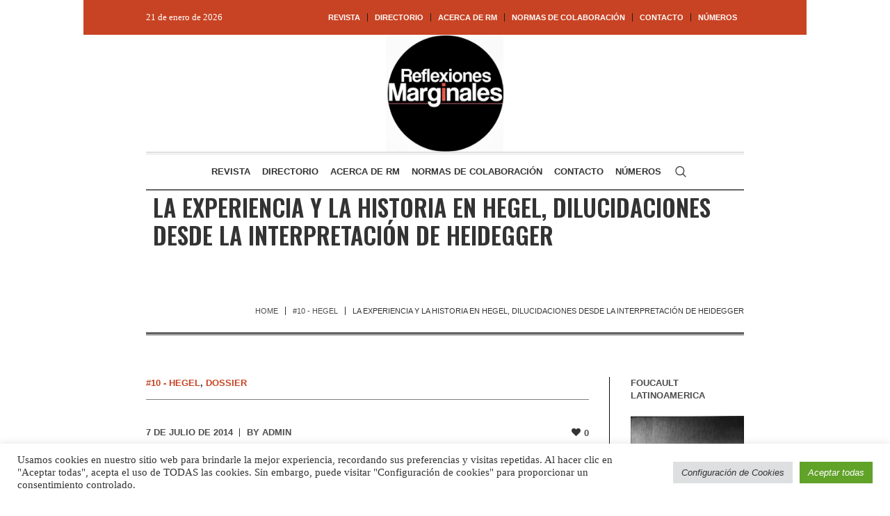

--- FILE ---
content_type: text/html; charset=UTF-8
request_url: https://reflexionesmarginales.com/blog/2014/07/07/la-experiencia-y-la-historia-en-hegel-dilucidaciones-desde-la-interpretacion-de-heidegger/
body_size: 22861
content:
<!DOCTYPE html>
<html lang="es-MX" class="cmsmasters_html">
<head>
<meta charset="UTF-8" />
<meta name="viewport" content="width=device-width, initial-scale=1, maximum-scale=1" />
<meta name="format-detection" content="telephone=no" />
<link rel="profile" href="//gmpg.org/xfn/11" />
<link rel="pingback" href="https://reflexionesmarginales.com/xmlrpc.php" />
<meta name='robots' content='index, follow, max-image-preview:large, max-snippet:-1, max-video-preview:-1' />
	<style>img:is([sizes="auto" i], [sizes^="auto," i]) { contain-intrinsic-size: 3000px 1500px }</style>
	
	<!-- This site is optimized with the Yoast SEO plugin v22.9 - https://yoast.com/wordpress/plugins/seo/ -->
	<title>La Experiencia y la Historia en Hegel, dilucidaciones desde la interpretación de Heidegger - Reflexiones Marginales</title>
	<link rel="canonical" href="https://reflexionesmarginales.com/blog/2014/07/07/la-experiencia-y-la-historia-en-hegel-dilucidaciones-desde-la-interpretacion-de-heidegger/" />
	<meta property="og:locale" content="es_MX" />
	<meta property="og:type" content="article" />
	<meta property="og:title" content="La Experiencia y la Historia en Hegel, dilucidaciones desde la interpretación de Heidegger - Reflexiones Marginales" />
	<meta property="og:description" content="Para Hablar de la experiencia en Hegel nos vemos obligados a referirnos a ella como un fenómeno de la conciencia, es decir, siempre se debe tener en cuenta que cuando se refiere Hegel a la experiencia, no se remite al modo ordinario de experiencia entitativa, -que si bien no está siendo negada este tipo de..." />
	<meta property="og:url" content="https://reflexionesmarginales.com/blog/2014/07/07/la-experiencia-y-la-historia-en-hegel-dilucidaciones-desde-la-interpretacion-de-heidegger/" />
	<meta property="og:site_name" content="Reflexiones Marginales" />
	<meta property="article:published_time" content="2014-07-07T18:46:56+00:00" />
	<meta property="og:image" content="https://reflexionesmarginales.com/wp-content/uploads/2020/06/16596/la-experiencia-y-la-historia-en-hegel-dilucidaciones-desde-la-interpretacion-de-heidegger.jpg" />
	<meta property="og:image:width" content="500" />
	<meta property="og:image:height" content="448" />
	<meta property="og:image:type" content="image/jpeg" />
	<meta name="author" content="admin" />
	<meta name="twitter:card" content="summary_large_image" />
	<meta name="twitter:label1" content="Escrito por" />
	<meta name="twitter:data1" content="admin" />
	<meta name="twitter:label2" content="Tiempo de lectura" />
	<meta name="twitter:data2" content="8 minutos" />
	<script type="application/ld+json" class="yoast-schema-graph">{"@context":"https://schema.org","@graph":[{"@type":"WebPage","@id":"https://reflexionesmarginales.com/blog/2014/07/07/la-experiencia-y-la-historia-en-hegel-dilucidaciones-desde-la-interpretacion-de-heidegger/","url":"https://reflexionesmarginales.com/blog/2014/07/07/la-experiencia-y-la-historia-en-hegel-dilucidaciones-desde-la-interpretacion-de-heidegger/","name":"La Experiencia y la Historia en Hegel, dilucidaciones desde la interpretación de Heidegger - Reflexiones Marginales","isPartOf":{"@id":"https://reflexionesmarginales.com/#website"},"primaryImageOfPage":{"@id":"https://reflexionesmarginales.com/blog/2014/07/07/la-experiencia-y-la-historia-en-hegel-dilucidaciones-desde-la-interpretacion-de-heidegger/#primaryimage"},"image":{"@id":"https://reflexionesmarginales.com/blog/2014/07/07/la-experiencia-y-la-historia-en-hegel-dilucidaciones-desde-la-interpretacion-de-heidegger/#primaryimage"},"thumbnailUrl":"https://reflexionesmarginales.com/wp-content/uploads/2020/06/16596/la-experiencia-y-la-historia-en-hegel-dilucidaciones-desde-la-interpretacion-de-heidegger.jpg","datePublished":"2014-07-07T18:46:56+00:00","dateModified":"2014-07-07T18:46:56+00:00","author":{"@id":"https://reflexionesmarginales.com/#/schema/person/a4d12dfa1975bec044a7d7cab8fcbfc6"},"breadcrumb":{"@id":"https://reflexionesmarginales.com/blog/2014/07/07/la-experiencia-y-la-historia-en-hegel-dilucidaciones-desde-la-interpretacion-de-heidegger/#breadcrumb"},"inLanguage":"es-MX","potentialAction":[{"@type":"ReadAction","target":["https://reflexionesmarginales.com/blog/2014/07/07/la-experiencia-y-la-historia-en-hegel-dilucidaciones-desde-la-interpretacion-de-heidegger/"]}]},{"@type":"ImageObject","inLanguage":"es-MX","@id":"https://reflexionesmarginales.com/blog/2014/07/07/la-experiencia-y-la-historia-en-hegel-dilucidaciones-desde-la-interpretacion-de-heidegger/#primaryimage","url":"https://reflexionesmarginales.com/wp-content/uploads/2020/06/16596/la-experiencia-y-la-historia-en-hegel-dilucidaciones-desde-la-interpretacion-de-heidegger.jpg","contentUrl":"https://reflexionesmarginales.com/wp-content/uploads/2020/06/16596/la-experiencia-y-la-historia-en-hegel-dilucidaciones-desde-la-interpretacion-de-heidegger.jpg","width":500,"height":448,"caption":"La Experiencia y la Historia en Hegel, dilucidaciones desde la interpretación de Heidegger"},{"@type":"BreadcrumbList","@id":"https://reflexionesmarginales.com/blog/2014/07/07/la-experiencia-y-la-historia-en-hegel-dilucidaciones-desde-la-interpretacion-de-heidegger/#breadcrumb","itemListElement":[{"@type":"ListItem","position":1,"name":"Portada","item":"https://reflexionesmarginales.com/"},{"@type":"ListItem","position":2,"name":"La Experiencia y la Historia en Hegel, dilucidaciones desde la interpretación de Heidegger"}]},{"@type":"WebSite","@id":"https://reflexionesmarginales.com/#website","url":"https://reflexionesmarginales.com/","name":"Reflexiones Marginales","description":"Revista de filosofía","potentialAction":[{"@type":"SearchAction","target":{"@type":"EntryPoint","urlTemplate":"https://reflexionesmarginales.com/?s={search_term_string}"},"query-input":"required name=search_term_string"}],"inLanguage":"es-MX"},{"@type":"Person","@id":"https://reflexionesmarginales.com/#/schema/person/a4d12dfa1975bec044a7d7cab8fcbfc6","name":"admin","image":{"@type":"ImageObject","inLanguage":"es-MX","@id":"https://reflexionesmarginales.com/#/schema/person/image/","url":"https://secure.gravatar.com/avatar/1c203aff771b16f48267df62ee10881b4c2ba59d068e9d89732d1d60aa949376?s=96&d=mm&r=g","contentUrl":"https://secure.gravatar.com/avatar/1c203aff771b16f48267df62ee10881b4c2ba59d068e9d89732d1d60aa949376?s=96&d=mm&r=g","caption":"admin"},"sameAs":["https://reflexionesmarginales.com"],"url":"https://reflexionesmarginales.com/blog/author/reflexiones/"}]}</script>
	<!-- / Yoast SEO plugin. -->


<link rel='dns-prefetch' href='//fonts.googleapis.com' />
<link rel="alternate" type="application/rss+xml" title="Reflexiones Marginales &raquo; Feed" href="https://reflexionesmarginales.com/feed/" />
<link rel="alternate" type="application/rss+xml" title="Reflexiones Marginales &raquo; RSS de los comentarios" href="https://reflexionesmarginales.com/comments/feed/" />
<link rel="alternate" type="application/rss+xml" title="Reflexiones Marginales &raquo; La Experiencia y la Historia en Hegel, dilucidaciones desde la interpretación de Heidegger RSS de los comentarios" href="https://reflexionesmarginales.com/blog/2014/07/07/la-experiencia-y-la-historia-en-hegel-dilucidaciones-desde-la-interpretacion-de-heidegger/feed/" />
<script type="text/javascript">
/* <![CDATA[ */
window._wpemojiSettings = {"baseUrl":"https:\/\/s.w.org\/images\/core\/emoji\/16.0.1\/72x72\/","ext":".png","svgUrl":"https:\/\/s.w.org\/images\/core\/emoji\/16.0.1\/svg\/","svgExt":".svg","source":{"concatemoji":"https:\/\/reflexionesmarginales.com\/wp-includes\/js\/wp-emoji-release.min.js?ver=6.8.3"}};
/*! This file is auto-generated */
!function(s,n){var o,i,e;function c(e){try{var t={supportTests:e,timestamp:(new Date).valueOf()};sessionStorage.setItem(o,JSON.stringify(t))}catch(e){}}function p(e,t,n){e.clearRect(0,0,e.canvas.width,e.canvas.height),e.fillText(t,0,0);var t=new Uint32Array(e.getImageData(0,0,e.canvas.width,e.canvas.height).data),a=(e.clearRect(0,0,e.canvas.width,e.canvas.height),e.fillText(n,0,0),new Uint32Array(e.getImageData(0,0,e.canvas.width,e.canvas.height).data));return t.every(function(e,t){return e===a[t]})}function u(e,t){e.clearRect(0,0,e.canvas.width,e.canvas.height),e.fillText(t,0,0);for(var n=e.getImageData(16,16,1,1),a=0;a<n.data.length;a++)if(0!==n.data[a])return!1;return!0}function f(e,t,n,a){switch(t){case"flag":return n(e,"\ud83c\udff3\ufe0f\u200d\u26a7\ufe0f","\ud83c\udff3\ufe0f\u200b\u26a7\ufe0f")?!1:!n(e,"\ud83c\udde8\ud83c\uddf6","\ud83c\udde8\u200b\ud83c\uddf6")&&!n(e,"\ud83c\udff4\udb40\udc67\udb40\udc62\udb40\udc65\udb40\udc6e\udb40\udc67\udb40\udc7f","\ud83c\udff4\u200b\udb40\udc67\u200b\udb40\udc62\u200b\udb40\udc65\u200b\udb40\udc6e\u200b\udb40\udc67\u200b\udb40\udc7f");case"emoji":return!a(e,"\ud83e\udedf")}return!1}function g(e,t,n,a){var r="undefined"!=typeof WorkerGlobalScope&&self instanceof WorkerGlobalScope?new OffscreenCanvas(300,150):s.createElement("canvas"),o=r.getContext("2d",{willReadFrequently:!0}),i=(o.textBaseline="top",o.font="600 32px Arial",{});return e.forEach(function(e){i[e]=t(o,e,n,a)}),i}function t(e){var t=s.createElement("script");t.src=e,t.defer=!0,s.head.appendChild(t)}"undefined"!=typeof Promise&&(o="wpEmojiSettingsSupports",i=["flag","emoji"],n.supports={everything:!0,everythingExceptFlag:!0},e=new Promise(function(e){s.addEventListener("DOMContentLoaded",e,{once:!0})}),new Promise(function(t){var n=function(){try{var e=JSON.parse(sessionStorage.getItem(o));if("object"==typeof e&&"number"==typeof e.timestamp&&(new Date).valueOf()<e.timestamp+604800&&"object"==typeof e.supportTests)return e.supportTests}catch(e){}return null}();if(!n){if("undefined"!=typeof Worker&&"undefined"!=typeof OffscreenCanvas&&"undefined"!=typeof URL&&URL.createObjectURL&&"undefined"!=typeof Blob)try{var e="postMessage("+g.toString()+"("+[JSON.stringify(i),f.toString(),p.toString(),u.toString()].join(",")+"));",a=new Blob([e],{type:"text/javascript"}),r=new Worker(URL.createObjectURL(a),{name:"wpTestEmojiSupports"});return void(r.onmessage=function(e){c(n=e.data),r.terminate(),t(n)})}catch(e){}c(n=g(i,f,p,u))}t(n)}).then(function(e){for(var t in e)n.supports[t]=e[t],n.supports.everything=n.supports.everything&&n.supports[t],"flag"!==t&&(n.supports.everythingExceptFlag=n.supports.everythingExceptFlag&&n.supports[t]);n.supports.everythingExceptFlag=n.supports.everythingExceptFlag&&!n.supports.flag,n.DOMReady=!1,n.readyCallback=function(){n.DOMReady=!0}}).then(function(){return e}).then(function(){var e;n.supports.everything||(n.readyCallback(),(e=n.source||{}).concatemoji?t(e.concatemoji):e.wpemoji&&e.twemoji&&(t(e.twemoji),t(e.wpemoji)))}))}((window,document),window._wpemojiSettings);
/* ]]> */
</script>
<link rel='stylesheet' id='layerslider-css' href='https://reflexionesmarginales.com/wp-content/plugins/LayerSlider/assets/static/layerslider/css/layerslider.css?ver=6.11.8' type='text/css' media='all' />
<style id='wp-emoji-styles-inline-css' type='text/css'>

	img.wp-smiley, img.emoji {
		display: inline !important;
		border: none !important;
		box-shadow: none !important;
		height: 1em !important;
		width: 1em !important;
		margin: 0 0.07em !important;
		vertical-align: -0.1em !important;
		background: none !important;
		padding: 0 !important;
	}
</style>
<link rel='stylesheet' id='wp-block-library-css' href='https://reflexionesmarginales.com/wp-includes/css/dist/block-library/style.min.css?ver=6.8.3' type='text/css' media='all' />
<style id='classic-theme-styles-inline-css' type='text/css'>
/*! This file is auto-generated */
.wp-block-button__link{color:#fff;background-color:#32373c;border-radius:9999px;box-shadow:none;text-decoration:none;padding:calc(.667em + 2px) calc(1.333em + 2px);font-size:1.125em}.wp-block-file__button{background:#32373c;color:#fff;text-decoration:none}
</style>
<style id='global-styles-inline-css' type='text/css'>
:root{--wp--preset--aspect-ratio--square: 1;--wp--preset--aspect-ratio--4-3: 4/3;--wp--preset--aspect-ratio--3-4: 3/4;--wp--preset--aspect-ratio--3-2: 3/2;--wp--preset--aspect-ratio--2-3: 2/3;--wp--preset--aspect-ratio--16-9: 16/9;--wp--preset--aspect-ratio--9-16: 9/16;--wp--preset--color--black: #000000;--wp--preset--color--cyan-bluish-gray: #abb8c3;--wp--preset--color--white: #ffffff;--wp--preset--color--pale-pink: #f78da7;--wp--preset--color--vivid-red: #cf2e2e;--wp--preset--color--luminous-vivid-orange: #ff6900;--wp--preset--color--luminous-vivid-amber: #fcb900;--wp--preset--color--light-green-cyan: #7bdcb5;--wp--preset--color--vivid-green-cyan: #00d084;--wp--preset--color--pale-cyan-blue: #8ed1fc;--wp--preset--color--vivid-cyan-blue: #0693e3;--wp--preset--color--vivid-purple: #9b51e0;--wp--preset--color--color-1: #000000;--wp--preset--color--color-2: #ffffff;--wp--preset--color--color-3: #000000;--wp--preset--color--color-4: #000000;--wp--preset--color--color-5: #000000;--wp--preset--color--color-6: #f4f4f4;--wp--preset--color--color-7: #d4d4d4;--wp--preset--color--color-8: #dfdfdf;--wp--preset--gradient--vivid-cyan-blue-to-vivid-purple: linear-gradient(135deg,rgba(6,147,227,1) 0%,rgb(155,81,224) 100%);--wp--preset--gradient--light-green-cyan-to-vivid-green-cyan: linear-gradient(135deg,rgb(122,220,180) 0%,rgb(0,208,130) 100%);--wp--preset--gradient--luminous-vivid-amber-to-luminous-vivid-orange: linear-gradient(135deg,rgba(252,185,0,1) 0%,rgba(255,105,0,1) 100%);--wp--preset--gradient--luminous-vivid-orange-to-vivid-red: linear-gradient(135deg,rgba(255,105,0,1) 0%,rgb(207,46,46) 100%);--wp--preset--gradient--very-light-gray-to-cyan-bluish-gray: linear-gradient(135deg,rgb(238,238,238) 0%,rgb(169,184,195) 100%);--wp--preset--gradient--cool-to-warm-spectrum: linear-gradient(135deg,rgb(74,234,220) 0%,rgb(151,120,209) 20%,rgb(207,42,186) 40%,rgb(238,44,130) 60%,rgb(251,105,98) 80%,rgb(254,248,76) 100%);--wp--preset--gradient--blush-light-purple: linear-gradient(135deg,rgb(255,206,236) 0%,rgb(152,150,240) 100%);--wp--preset--gradient--blush-bordeaux: linear-gradient(135deg,rgb(254,205,165) 0%,rgb(254,45,45) 50%,rgb(107,0,62) 100%);--wp--preset--gradient--luminous-dusk: linear-gradient(135deg,rgb(255,203,112) 0%,rgb(199,81,192) 50%,rgb(65,88,208) 100%);--wp--preset--gradient--pale-ocean: linear-gradient(135deg,rgb(255,245,203) 0%,rgb(182,227,212) 50%,rgb(51,167,181) 100%);--wp--preset--gradient--electric-grass: linear-gradient(135deg,rgb(202,248,128) 0%,rgb(113,206,126) 100%);--wp--preset--gradient--midnight: linear-gradient(135deg,rgb(2,3,129) 0%,rgb(40,116,252) 100%);--wp--preset--font-size--small: 13px;--wp--preset--font-size--medium: 20px;--wp--preset--font-size--large: 36px;--wp--preset--font-size--x-large: 42px;--wp--preset--spacing--20: 0.44rem;--wp--preset--spacing--30: 0.67rem;--wp--preset--spacing--40: 1rem;--wp--preset--spacing--50: 1.5rem;--wp--preset--spacing--60: 2.25rem;--wp--preset--spacing--70: 3.38rem;--wp--preset--spacing--80: 5.06rem;--wp--preset--shadow--natural: 6px 6px 9px rgba(0, 0, 0, 0.2);--wp--preset--shadow--deep: 12px 12px 50px rgba(0, 0, 0, 0.4);--wp--preset--shadow--sharp: 6px 6px 0px rgba(0, 0, 0, 0.2);--wp--preset--shadow--outlined: 6px 6px 0px -3px rgba(255, 255, 255, 1), 6px 6px rgba(0, 0, 0, 1);--wp--preset--shadow--crisp: 6px 6px 0px rgba(0, 0, 0, 1);}:where(.is-layout-flex){gap: 0.5em;}:where(.is-layout-grid){gap: 0.5em;}body .is-layout-flex{display: flex;}.is-layout-flex{flex-wrap: wrap;align-items: center;}.is-layout-flex > :is(*, div){margin: 0;}body .is-layout-grid{display: grid;}.is-layout-grid > :is(*, div){margin: 0;}:where(.wp-block-columns.is-layout-flex){gap: 2em;}:where(.wp-block-columns.is-layout-grid){gap: 2em;}:where(.wp-block-post-template.is-layout-flex){gap: 1.25em;}:where(.wp-block-post-template.is-layout-grid){gap: 1.25em;}.has-black-color{color: var(--wp--preset--color--black) !important;}.has-cyan-bluish-gray-color{color: var(--wp--preset--color--cyan-bluish-gray) !important;}.has-white-color{color: var(--wp--preset--color--white) !important;}.has-pale-pink-color{color: var(--wp--preset--color--pale-pink) !important;}.has-vivid-red-color{color: var(--wp--preset--color--vivid-red) !important;}.has-luminous-vivid-orange-color{color: var(--wp--preset--color--luminous-vivid-orange) !important;}.has-luminous-vivid-amber-color{color: var(--wp--preset--color--luminous-vivid-amber) !important;}.has-light-green-cyan-color{color: var(--wp--preset--color--light-green-cyan) !important;}.has-vivid-green-cyan-color{color: var(--wp--preset--color--vivid-green-cyan) !important;}.has-pale-cyan-blue-color{color: var(--wp--preset--color--pale-cyan-blue) !important;}.has-vivid-cyan-blue-color{color: var(--wp--preset--color--vivid-cyan-blue) !important;}.has-vivid-purple-color{color: var(--wp--preset--color--vivid-purple) !important;}.has-black-background-color{background-color: var(--wp--preset--color--black) !important;}.has-cyan-bluish-gray-background-color{background-color: var(--wp--preset--color--cyan-bluish-gray) !important;}.has-white-background-color{background-color: var(--wp--preset--color--white) !important;}.has-pale-pink-background-color{background-color: var(--wp--preset--color--pale-pink) !important;}.has-vivid-red-background-color{background-color: var(--wp--preset--color--vivid-red) !important;}.has-luminous-vivid-orange-background-color{background-color: var(--wp--preset--color--luminous-vivid-orange) !important;}.has-luminous-vivid-amber-background-color{background-color: var(--wp--preset--color--luminous-vivid-amber) !important;}.has-light-green-cyan-background-color{background-color: var(--wp--preset--color--light-green-cyan) !important;}.has-vivid-green-cyan-background-color{background-color: var(--wp--preset--color--vivid-green-cyan) !important;}.has-pale-cyan-blue-background-color{background-color: var(--wp--preset--color--pale-cyan-blue) !important;}.has-vivid-cyan-blue-background-color{background-color: var(--wp--preset--color--vivid-cyan-blue) !important;}.has-vivid-purple-background-color{background-color: var(--wp--preset--color--vivid-purple) !important;}.has-black-border-color{border-color: var(--wp--preset--color--black) !important;}.has-cyan-bluish-gray-border-color{border-color: var(--wp--preset--color--cyan-bluish-gray) !important;}.has-white-border-color{border-color: var(--wp--preset--color--white) !important;}.has-pale-pink-border-color{border-color: var(--wp--preset--color--pale-pink) !important;}.has-vivid-red-border-color{border-color: var(--wp--preset--color--vivid-red) !important;}.has-luminous-vivid-orange-border-color{border-color: var(--wp--preset--color--luminous-vivid-orange) !important;}.has-luminous-vivid-amber-border-color{border-color: var(--wp--preset--color--luminous-vivid-amber) !important;}.has-light-green-cyan-border-color{border-color: var(--wp--preset--color--light-green-cyan) !important;}.has-vivid-green-cyan-border-color{border-color: var(--wp--preset--color--vivid-green-cyan) !important;}.has-pale-cyan-blue-border-color{border-color: var(--wp--preset--color--pale-cyan-blue) !important;}.has-vivid-cyan-blue-border-color{border-color: var(--wp--preset--color--vivid-cyan-blue) !important;}.has-vivid-purple-border-color{border-color: var(--wp--preset--color--vivid-purple) !important;}.has-vivid-cyan-blue-to-vivid-purple-gradient-background{background: var(--wp--preset--gradient--vivid-cyan-blue-to-vivid-purple) !important;}.has-light-green-cyan-to-vivid-green-cyan-gradient-background{background: var(--wp--preset--gradient--light-green-cyan-to-vivid-green-cyan) !important;}.has-luminous-vivid-amber-to-luminous-vivid-orange-gradient-background{background: var(--wp--preset--gradient--luminous-vivid-amber-to-luminous-vivid-orange) !important;}.has-luminous-vivid-orange-to-vivid-red-gradient-background{background: var(--wp--preset--gradient--luminous-vivid-orange-to-vivid-red) !important;}.has-very-light-gray-to-cyan-bluish-gray-gradient-background{background: var(--wp--preset--gradient--very-light-gray-to-cyan-bluish-gray) !important;}.has-cool-to-warm-spectrum-gradient-background{background: var(--wp--preset--gradient--cool-to-warm-spectrum) !important;}.has-blush-light-purple-gradient-background{background: var(--wp--preset--gradient--blush-light-purple) !important;}.has-blush-bordeaux-gradient-background{background: var(--wp--preset--gradient--blush-bordeaux) !important;}.has-luminous-dusk-gradient-background{background: var(--wp--preset--gradient--luminous-dusk) !important;}.has-pale-ocean-gradient-background{background: var(--wp--preset--gradient--pale-ocean) !important;}.has-electric-grass-gradient-background{background: var(--wp--preset--gradient--electric-grass) !important;}.has-midnight-gradient-background{background: var(--wp--preset--gradient--midnight) !important;}.has-small-font-size{font-size: var(--wp--preset--font-size--small) !important;}.has-medium-font-size{font-size: var(--wp--preset--font-size--medium) !important;}.has-large-font-size{font-size: var(--wp--preset--font-size--large) !important;}.has-x-large-font-size{font-size: var(--wp--preset--font-size--x-large) !important;}
:where(.wp-block-post-template.is-layout-flex){gap: 1.25em;}:where(.wp-block-post-template.is-layout-grid){gap: 1.25em;}
:where(.wp-block-columns.is-layout-flex){gap: 2em;}:where(.wp-block-columns.is-layout-grid){gap: 2em;}
:root :where(.wp-block-pullquote){font-size: 1.5em;line-height: 1.6;}
</style>
<link rel='stylesheet' id='cookie-law-info-css' href='https://reflexionesmarginales.com/wp-content/plugins/cookie-law-info/legacy/public/css/cookie-law-info-public.css?ver=3.2.4' type='text/css' media='all' />
<link rel='stylesheet' id='cookie-law-info-gdpr-css' href='https://reflexionesmarginales.com/wp-content/plugins/cookie-law-info/legacy/public/css/cookie-law-info-gdpr.css?ver=3.2.4' type='text/css' media='all' />
<link rel='stylesheet' id='the-newspaper-theme-style-css' href='https://reflexionesmarginales.com/wp-content/themes/the-newspaper/style.css?ver=1.0.0' type='text/css' media='screen, print' />
<link rel='stylesheet' id='the-newspaper-style-css' href='https://reflexionesmarginales.com/wp-content/themes/the-newspaper/theme-framework/theme-style/css/style.css?ver=1.0.0' type='text/css' media='screen, print' />
<style id='the-newspaper-style-inline-css' type='text/css'>

	html body {
		background-color : #ffffff;
	}

	.header_mid .header_mid_inner .logo_wrap {
		width : 168px;
	}

	.header_mid_inner .logo img.logo_retina {
		width : 414px;
	}


		.headline_aligner, 
		.cmsmasters_breadcrumbs_aligner {
			min-height:102px;
		}
		

		
		#page .cmsmasters_social_icon_color.cmsmasters_social_icon_1 {
			color:#000000;
		}
		
		
		#page .cmsmasters_social_icon_color.cmsmasters_social_icon_1:hover {
			color:rgba(0,0,0,0.6);
		}
		
		#page .cmsmasters_social_icon_color.cmsmasters_social_icon_2 {
			color:#000000;
		}
		
		
		#page .cmsmasters_social_icon_color.cmsmasters_social_icon_2:hover {
			color:rgba(0,0,0,0.6);
		}
		
		#page .cmsmasters_social_icon_color.cmsmasters_social_icon_3 {
			color:#000000;
		}
		
		
		#page .cmsmasters_social_icon_color.cmsmasters_social_icon_3:hover {
			color:rgba(0,0,0,0.6);
		}
		
		#page .cmsmasters_social_icon_color.cmsmasters_social_icon_4 {
			color:#000000;
		}
		
		
		#page .cmsmasters_social_icon_color.cmsmasters_social_icon_4:hover {
			color:rgba(0,0,0,0.6);
		}

	.header_top {
		height : 50px;
	}
	
	.header_mid {
		height : 168px;
	}
	
	.header_bot {
		height : 56px;
	}
	
	#page.cmsmasters_heading_after_header #middle, 
	#page.cmsmasters_heading_under_header #middle .headline .headline_outer {
		padding-top : 168px;
	}
	
	#page.cmsmasters_heading_after_header.enable_header_top #middle, 
	#page.cmsmasters_heading_under_header.enable_header_top #middle .headline .headline_outer {
		padding-top : 218px;
	}
	
	#page.cmsmasters_heading_after_header.enable_header_bottom #middle, 
	#page.cmsmasters_heading_under_header.enable_header_bottom #middle .headline .headline_outer {
		padding-top : 224px;
	}
	
	#page.cmsmasters_heading_after_header.enable_header_top.enable_header_bottom #middle, 
	#page.cmsmasters_heading_under_header.enable_header_top.enable_header_bottom #middle .headline .headline_outer {
		padding-top : 274px;
	}
	
	@media only screen and (max-width: 1024px) {
		.header_top,
		.header_mid,
		.header_bot {
			height : auto;
		}
		
		.header_mid .header_mid_inner .header_mid_inner_cont > div {
			height : 137.76px;
		}
		
		#page.cmsmasters_heading_after_header #middle, 
		#page.cmsmasters_heading_under_header #middle .headline .headline_outer, 
		#page.cmsmasters_heading_after_header.enable_header_top #middle, 
		#page.cmsmasters_heading_under_header.enable_header_top #middle .headline .headline_outer, 
		#page.cmsmasters_heading_after_header.enable_header_bottom #middle, 
		#page.cmsmasters_heading_under_header.enable_header_bottom #middle .headline .headline_outer, 
		#page.cmsmasters_heading_after_header.enable_header_top.enable_header_bottom #middle, 
		#page.cmsmasters_heading_under_header.enable_header_top.enable_header_bottom #middle .headline .headline_outer {
			padding-top : 0 !important;
		}
	}
	
	@media only screen and (max-width: 768px) {
		.header_mid .header_mid_inner .header_mid_inner_cont > div, 
		.header_bot .header_bot_inner .header_mid_inner_cont > div {
			height:auto;
		}
	}
.cmsmasters_bottom_sidebar_list li {
    margin:0;
    padding:6px 0  0;
}

.cmsmasters_bottom_sidebar_list li:before {
    content: none;
}
</style>
<link rel='stylesheet' id='the-newspaper-adaptive-css' href='https://reflexionesmarginales.com/wp-content/themes/the-newspaper/theme-framework/theme-style/css/adaptive.css?ver=1.0.0' type='text/css' media='screen, print' />
<link rel='stylesheet' id='the-newspaper-retina-css' href='https://reflexionesmarginales.com/wp-content/themes/the-newspaper/theme-framework/theme-style/css/retina.css?ver=1.0.0' type='text/css' media='screen' />
<link rel='stylesheet' id='the-newspaper-icons-css' href='https://reflexionesmarginales.com/wp-content/themes/the-newspaper/css/fontello.css?ver=1.0.0' type='text/css' media='screen' />
<link rel='stylesheet' id='the-newspaper-icons-custom-css' href='https://reflexionesmarginales.com/wp-content/themes/the-newspaper/theme-vars/theme-style/css/fontello-custom.css?ver=1.0.0' type='text/css' media='screen' />
<link rel='stylesheet' id='animate-css' href='https://reflexionesmarginales.com/wp-content/themes/the-newspaper/css/animate.css?ver=1.0.0' type='text/css' media='screen' />
<link rel='stylesheet' id='ilightbox-css' href='https://reflexionesmarginales.com/wp-content/themes/the-newspaper/css/ilightbox.css?ver=2.2.0' type='text/css' media='screen' />
<link rel='stylesheet' id='ilightbox-skin-dark-css' href='https://reflexionesmarginales.com/wp-content/themes/the-newspaper/css/ilightbox-skins/dark-skin.css?ver=2.2.0' type='text/css' media='screen' />
<link rel='stylesheet' id='the-newspaper-fonts-schemes-css' href='https://reflexionesmarginales.com/wp-content/uploads/cmsmasters_styles/the-newspaper.css?ver=1.0.0' type='text/css' media='screen' />
<link rel='stylesheet' id='google-fonts-css' href='//fonts.googleapis.com/css?family=Oswald%3A200%2C300%2C400%2C500%2C600%2C700%7CSource+Serif+Pro%3A400%2C600%2C700&#038;ver=6.8.3' type='text/css' media='all' />
<link rel='stylesheet' id='the-newspaper-theme-vars-style-css' href='https://reflexionesmarginales.com/wp-content/themes/the-newspaper/theme-vars/theme-style/css/vars-style.css?ver=1.0.0' type='text/css' media='screen, print' />
<link rel='stylesheet' id='the-newspaper-gutenberg-frontend-style-css' href='https://reflexionesmarginales.com/wp-content/themes/the-newspaper/gutenberg/cmsmasters-framework/theme-style/css/frontend-style.css?ver=1.0.0' type='text/css' media='screen' />
<script type="text/javascript" src="https://reflexionesmarginales.com/wp-includes/js/jquery/jquery.min.js?ver=3.7.1" id="jquery-core-js"></script>
<script type="text/javascript" src="https://reflexionesmarginales.com/wp-includes/js/jquery/jquery-migrate.min.js?ver=3.4.1" id="jquery-migrate-js"></script>
<script type="text/javascript" id="layerslider-utils-js-extra">
/* <![CDATA[ */
var LS_Meta = {"v":"6.11.8","fixGSAP":"1"};
/* ]]> */
</script>
<script type="text/javascript" src="https://reflexionesmarginales.com/wp-content/plugins/LayerSlider/assets/static/layerslider/js/layerslider.utils.js?ver=6.11.8" id="layerslider-utils-js"></script>
<script type="text/javascript" src="https://reflexionesmarginales.com/wp-content/plugins/LayerSlider/assets/static/layerslider/js/layerslider.kreaturamedia.jquery.js?ver=6.11.8" id="layerslider-js"></script>
<script type="text/javascript" src="https://reflexionesmarginales.com/wp-content/plugins/LayerSlider/assets/static/layerslider/js/layerslider.transitions.js?ver=6.11.8" id="layerslider-transitions-js"></script>
<script type="text/javascript" id="cookie-law-info-js-extra">
/* <![CDATA[ */
var Cli_Data = {"nn_cookie_ids":[],"cookielist":[],"non_necessary_cookies":[],"ccpaEnabled":"","ccpaRegionBased":"","ccpaBarEnabled":"","strictlyEnabled":["necessary","obligatoire"],"ccpaType":"gdpr","js_blocking":"1","custom_integration":"","triggerDomRefresh":"","secure_cookies":""};
var cli_cookiebar_settings = {"animate_speed_hide":"500","animate_speed_show":"500","background":"#FFF","border":"#b1a6a6c2","border_on":"","button_1_button_colour":"#61a229","button_1_button_hover":"#4e8221","button_1_link_colour":"#fff","button_1_as_button":"1","button_1_new_win":"","button_2_button_colour":"#333","button_2_button_hover":"#292929","button_2_link_colour":"#444","button_2_as_button":"","button_2_hidebar":"","button_3_button_colour":"#dedfe0","button_3_button_hover":"#b2b2b3","button_3_link_colour":"#333333","button_3_as_button":"1","button_3_new_win":"","button_4_button_colour":"#dedfe0","button_4_button_hover":"#b2b2b3","button_4_link_colour":"#333333","button_4_as_button":"1","button_7_button_colour":"#61a229","button_7_button_hover":"#4e8221","button_7_link_colour":"#fff","button_7_as_button":"1","button_7_new_win":"","font_family":"inherit","header_fix":"","notify_animate_hide":"1","notify_animate_show":"","notify_div_id":"#cookie-law-info-bar","notify_position_horizontal":"right","notify_position_vertical":"bottom","scroll_close":"","scroll_close_reload":"","accept_close_reload":"","reject_close_reload":"","showagain_tab":"","showagain_background":"#fff","showagain_border":"#000","showagain_div_id":"#cookie-law-info-again","showagain_x_position":"100px","text":"#333333","show_once_yn":"","show_once":"10000","logging_on":"","as_popup":"","popup_overlay":"1","bar_heading_text":"","cookie_bar_as":"banner","popup_showagain_position":"bottom-right","widget_position":"left"};
var log_object = {"ajax_url":"https:\/\/reflexionesmarginales.com\/wp-admin\/admin-ajax.php"};
/* ]]> */
</script>
<script type="text/javascript" src="https://reflexionesmarginales.com/wp-content/plugins/cookie-law-info/legacy/public/js/cookie-law-info-public.js?ver=3.2.4" id="cookie-law-info-js"></script>
<script type="text/javascript" src="//reflexionesmarginales.com/wp-content/plugins/revslider/sr6/assets/js/rbtools.min.js?ver=6.7.20" async id="tp-tools-js"></script>
<script type="text/javascript" src="//reflexionesmarginales.com/wp-content/plugins/revslider/sr6/assets/js/rs6.min.js?ver=6.7.20" async id="revmin-js"></script>
<script type="text/javascript" src="https://reflexionesmarginales.com/wp-content/themes/the-newspaper/js/debounced-resize.min.js?ver=1.0.0" id="debounced-resize-js"></script>
<script type="text/javascript" src="https://reflexionesmarginales.com/wp-content/themes/the-newspaper/js/modernizr.min.js?ver=1.0.0" id="modernizr-js"></script>
<script type="text/javascript" src="https://reflexionesmarginales.com/wp-content/themes/the-newspaper/js/respond.min.js?ver=1.0.0" id="respond-js"></script>
<script type="text/javascript" src="https://reflexionesmarginales.com/wp-content/themes/the-newspaper/js/jquery.iLightBox.min.js?ver=2.2.0" id="iLightBox-js"></script>
<meta name="generator" content="Powered by LayerSlider 6.11.8 - Multi-Purpose, Responsive, Parallax, Mobile-Friendly Slider Plugin for WordPress." />
<!-- LayerSlider updates and docs at: https://layerslider.kreaturamedia.com -->
<link rel="https://api.w.org/" href="https://reflexionesmarginales.com/wp-json/" /><link rel="alternate" title="JSON" type="application/json" href="https://reflexionesmarginales.com/wp-json/wp/v2/posts/16596" /><link rel="EditURI" type="application/rsd+xml" title="RSD" href="https://reflexionesmarginales.com/xmlrpc.php?rsd" />
<link rel='shortlink' href='https://reflexionesmarginales.com/?p=16596' />
<link rel="alternate" title="oEmbed (JSON)" type="application/json+oembed" href="https://reflexionesmarginales.com/wp-json/oembed/1.0/embed?url=https%3A%2F%2Freflexionesmarginales.com%2Fblog%2F2014%2F07%2F07%2Fla-experiencia-y-la-historia-en-hegel-dilucidaciones-desde-la-interpretacion-de-heidegger%2F" />
<link rel="alternate" title="oEmbed (XML)" type="text/xml+oembed" href="https://reflexionesmarginales.com/wp-json/oembed/1.0/embed?url=https%3A%2F%2Freflexionesmarginales.com%2Fblog%2F2014%2F07%2F07%2Fla-experiencia-y-la-historia-en-hegel-dilucidaciones-desde-la-interpretacion-de-heidegger%2F&#038;format=xml" />
<meta name="generator" content="Powered by Visual Composer Website Builder - fast and easy-to-use drag and drop visual editor for WordPress."/><noscript><style>.vce-row-container .vcv-lozad {display: none}</style></noscript><meta name="generator" content="Powered by Slider Revolution 6.7.20 - responsive, Mobile-Friendly Slider Plugin for WordPress with comfortable drag and drop interface." />
<script>function setREVStartSize(e){
			//window.requestAnimationFrame(function() {
				window.RSIW = window.RSIW===undefined ? window.innerWidth : window.RSIW;
				window.RSIH = window.RSIH===undefined ? window.innerHeight : window.RSIH;
				try {
					var pw = document.getElementById(e.c).parentNode.offsetWidth,
						newh;
					pw = pw===0 || isNaN(pw) || (e.l=="fullwidth" || e.layout=="fullwidth") ? window.RSIW : pw;
					e.tabw = e.tabw===undefined ? 0 : parseInt(e.tabw);
					e.thumbw = e.thumbw===undefined ? 0 : parseInt(e.thumbw);
					e.tabh = e.tabh===undefined ? 0 : parseInt(e.tabh);
					e.thumbh = e.thumbh===undefined ? 0 : parseInt(e.thumbh);
					e.tabhide = e.tabhide===undefined ? 0 : parseInt(e.tabhide);
					e.thumbhide = e.thumbhide===undefined ? 0 : parseInt(e.thumbhide);
					e.mh = e.mh===undefined || e.mh=="" || e.mh==="auto" ? 0 : parseInt(e.mh,0);
					if(e.layout==="fullscreen" || e.l==="fullscreen")
						newh = Math.max(e.mh,window.RSIH);
					else{
						e.gw = Array.isArray(e.gw) ? e.gw : [e.gw];
						for (var i in e.rl) if (e.gw[i]===undefined || e.gw[i]===0) e.gw[i] = e.gw[i-1];
						e.gh = e.el===undefined || e.el==="" || (Array.isArray(e.el) && e.el.length==0)? e.gh : e.el;
						e.gh = Array.isArray(e.gh) ? e.gh : [e.gh];
						for (var i in e.rl) if (e.gh[i]===undefined || e.gh[i]===0) e.gh[i] = e.gh[i-1];
											
						var nl = new Array(e.rl.length),
							ix = 0,
							sl;
						e.tabw = e.tabhide>=pw ? 0 : e.tabw;
						e.thumbw = e.thumbhide>=pw ? 0 : e.thumbw;
						e.tabh = e.tabhide>=pw ? 0 : e.tabh;
						e.thumbh = e.thumbhide>=pw ? 0 : e.thumbh;
						for (var i in e.rl) nl[i] = e.rl[i]<window.RSIW ? 0 : e.rl[i];
						sl = nl[0];
						for (var i in nl) if (sl>nl[i] && nl[i]>0) { sl = nl[i]; ix=i;}
						var m = pw>(e.gw[ix]+e.tabw+e.thumbw) ? 1 : (pw-(e.tabw+e.thumbw)) / (e.gw[ix]);
						newh =  (e.gh[ix] * m) + (e.tabh + e.thumbh);
					}
					var el = document.getElementById(e.c);
					if (el!==null && el) el.style.height = newh+"px";
					el = document.getElementById(e.c+"_wrapper");
					if (el!==null && el) {
						el.style.height = newh+"px";
						el.style.display = "block";
					}
				} catch(e){
					console.log("Failure at Presize of Slider:" + e)
				}
			//});
		  };</script>
</head>
<body class="wp-singular post-template-default single single-post postid-16596 single-format-standard wp-theme-the-newspaper vcwb">


<div class="cmsmasters_header_search_form">
			<span class="cmsmasters_header_search_form_close cmsmasters_theme_icon_cancel"></span><form method="get" action="https://reflexionesmarginales.com/">
			<div class="cmsmasters_header_search_form_field">
				<button type="submit" class="cmsmasters_theme_icon_search"></button>
				<input type="search" name="s" placeholder="Enter Keywords" value="" />
			</div>
		</form></div>
<!-- Start Page -->
<div id="page" class="csstransition cmsmasters_boxed fixed_header enable_header_top enable_header_bottom enable_header_centered cmsmasters_heading_after_header hfeed site">

<!-- Start Main -->
<div id="main">

<!-- Start Header -->
<header id="header">
	<div class="header_top" data-height="50"><div class="header_top_outer"><div class="header_top_inner"><div class="top_nav_wrap"><a class="responsive_top_nav cmsmasters_theme_icon_resp_nav" href="javascript:void(0)"></a><nav><div class="menu-top-line-navigation-container"><ul id="top_line_nav" class="top_line_nav"><li id="menu-item-14399" class="menu-item menu-item-type-post_type menu-item-object-page menu-item-home menu-item-14399"><a href="https://reflexionesmarginales.com/"><span class="nav_item_wrap">REVISTA</span></a></li>
<li id="menu-item-18132" class="menu-item menu-item-type-post_type menu-item-object-page menu-item-18132"><a href="https://reflexionesmarginales.com/directorio/"><span class="nav_item_wrap">DIRECTORIO</span></a></li>
<li id="menu-item-18133" class="menu-item menu-item-type-post_type menu-item-object-page menu-item-18133"><a href="https://reflexionesmarginales.com/acerca-de-rm/"><span class="nav_item_wrap">ACERCA DE RM</span></a></li>
<li id="menu-item-18134" class="menu-item menu-item-type-post_type menu-item-object-page menu-item-18134"><a href="https://reflexionesmarginales.com/lineamientos-editoriales/"><span class="nav_item_wrap">NORMAS DE COLABORACIÓN</span></a></li>
<li id="menu-item-14395" class="menu-item menu-item-type-post_type menu-item-object-page menu-item-14395"><a href="https://reflexionesmarginales.com/contacts/"><span class="nav_item_wrap">CONTACTO</span></a></li>
<li id="menu-item-22757" class="menu-item menu-item-type-post_type menu-item-object-page menu-item-22757"><a href="https://reflexionesmarginales.com/numeros/"><span class="nav_item_wrap">NÚMEROS</span></a></li>
</ul></div></nav></div><div class="header_top_date"><div class="date_wrap">21 de enero de 2026</div></div></div></div><div class="header_top_but closed"><span class="cmsmasters_theme_icon_slide_bottom"></span></div></div><div class="header_mid" data-height="168"><div class="header_mid_outer"><div class="header_mid_inner"><div class="header_mid_inner_cont"><div class="logo_wrap"><a href="https://reflexionesmarginales.com/" title="Reflexiones Marginales" class="logo">
	<img src="https://reflexionesmarginales.com/wp-content/uploads/2023/05/IMG_4701.jpg" alt="Reflexiones Marginales" /><img class="logo_retina" src="https://reflexionesmarginales.com/wp-content/uploads/2023/05/IMG_4701.jpg" alt="Reflexiones Marginales" width="414" height="412" /></a>
</div></div></div></div></div><div class="header_bot" data-height="56"><div class="header_bot_outer"><div class="header_bot_inner"><div class="header_bot_inner_cont"><div class="resp_bot_nav_wrap"><div class="resp_bot_nav_outer"><a class="responsive_nav resp_bot_nav cmsmasters_theme_icon_resp_nav" href="javascript:void(0)"></a></div></div><div class="bot_search_but_wrap"><a href="javascript:void(0)" class="bot_search_but cmsmasters_header_search_but cmsmasters_theme_icon_search"></a></div><!-- Start Navigation --><div class="bot_nav_wrap"><nav><div class="menu-top-line-navigation-container"><ul id="navigation" class="bot_nav navigation"><li class="menu-item menu-item-type-post_type menu-item-object-page menu-item-home menu-item-14399 menu-item-depth-0"><a href="https://reflexionesmarginales.com/"><span class="nav_item_wrap"><span class="nav_title">REVISTA</span></span></a></li>
<li class="menu-item menu-item-type-post_type menu-item-object-page menu-item-18132 menu-item-depth-0"><a href="https://reflexionesmarginales.com/directorio/"><span class="nav_item_wrap"><span class="nav_title">DIRECTORIO</span></span></a></li>
<li class="menu-item menu-item-type-post_type menu-item-object-page menu-item-18133 menu-item-depth-0"><a href="https://reflexionesmarginales.com/acerca-de-rm/"><span class="nav_item_wrap"><span class="nav_title">ACERCA DE RM</span></span></a></li>
<li class="menu-item menu-item-type-post_type menu-item-object-page menu-item-18134 menu-item-depth-0"><a href="https://reflexionesmarginales.com/lineamientos-editoriales/"><span class="nav_item_wrap"><span class="nav_title">NORMAS DE COLABORACIÓN</span></span></a></li>
<li class="menu-item menu-item-type-post_type menu-item-object-page menu-item-14395 menu-item-depth-0"><a href="https://reflexionesmarginales.com/contacts/"><span class="nav_item_wrap"><span class="nav_title">CONTACTO</span></span></a></li>
<li class="menu-item menu-item-type-post_type menu-item-object-page menu-item-22757 menu-item-depth-0"><a href="https://reflexionesmarginales.com/numeros/"><span class="nav_item_wrap"><span class="nav_title">NÚMEROS</span></span></a></li>
</ul></div></nav></div><!-- Finish Navigation --></div></div></div></div></header>
<!-- Finish Header -->


<!-- Start Middle -->
<div id="middle">
<div class="headline cmsmasters_color_scheme_default">
				<div class="headline_outer"><div class="headline_inner align_left">
					<div class="headline_inner_cont">
						<div class="headline_color"></div>
						<div class="headline_aligner"></div><div class="headline_text"><h1 class="entry-title">La Experiencia y la Historia en Hegel, dilucidaciones desde la interpretación de Heidegger</h1></div><div class="cmsmasters_breadcrumbs"><div class="cmsmasters_breadcrumbs_aligner"></div><div class="cmsmasters_breadcrumbs_inner"><a href="https://reflexionesmarginales.com/" class="cms_home">Home</a>
	<span class="breadcrumbs_sep"></span>
	<a href="https://reflexionesmarginales.com/blog/category/10-hegel/">#10 - Hegel</a>
	<span class="breadcrumbs_sep"></span>
	 <span>La Experiencia y la Historia en Hegel, dilucidaciones desde la interpretación de Heidegger</span></div></div></div></div></div>
			</div><div class="middle_inner">
<div class="content_wrap r_sidebar">

<!-- Start Content -->
<div class="content entry">
	<div class="blog opened-article"><!-- Start Post Single Article -->
<article id="post-16596" class="cmsmasters_open_post post-16596 post type-post status-publish format-standard has-post-thumbnail hentry category-10-hegel category-dossier tag-10-hegel tag-dossier">
	<div class="cmsmasters_post_cont_info_top entry-meta"><span class="cmsmasters_post_category"><a href="https://reflexionesmarginales.com/blog/category/10-hegel/" class="cmsmasters_cat_color cmsmasters_cat_1227" rel="category tag">#10 - Hegel</a>, <a href="https://reflexionesmarginales.com/blog/category/dossier/" class="cmsmasters_cat_color cmsmasters_cat_93" rel="category tag">Dossier</a></span></div><div class="cmsmasters_post_cont_info entry-meta"><span class="cmsmasters_post_date"><abbr class="published" title="7 de julio de 2014">7 de julio de 2014</abbr><abbr class="dn date updated" title="7 de julio de 2014">7 de julio de 2014</abbr></span><span class="cmsmasters_post_author">By <a href="https://reflexionesmarginales.com/blog/author/reflexiones/" title="Posts by admin" class="vcard author"><span class="fn">admin</span></a></span><div class="cmsmasters_post_cont_info_meta"><span class="cmsmasters_likes cmsmasters_post_likes"><a href="#" onclick="cmsmastersLike(16596, false); return false;" id="cmsmastersLike-16596" class="cmsmastersLike cmsmasters_theme_icon_like"><span>0 </span></a></span></div></div><figure class="cmsmasters_img_wrap"><a href="https://reflexionesmarginales.com/wp-content/uploads/2020/06/16596/la-experiencia-y-la-historia-en-hegel-dilucidaciones-desde-la-interpretacion-de-heidegger.jpg" title="La Experiencia y la Historia en Hegel, dilucidaciones desde la interpretación de Heidegger" rel="ilightbox[cmsmasters_open_post_img_69708e4252890]" class="cmsmasters_img_link"><img width="500" height="448" src="https://reflexionesmarginales.com/wp-content/uploads/2020/06/16596/la-experiencia-y-la-historia-en-hegel-dilucidaciones-desde-la-interpretacion-de-heidegger.jpg" class=" wp-post-image" alt="La Experiencia y la Historia en Hegel, dilucidaciones desde la interpretación de Heidegger" title="la-experiencia-y-la-historia-en-hegel-dilucidaciones-desde-la-interpretacion-de-heidegger.jpg" decoding="async" fetchpriority="high" srcset="https://reflexionesmarginales.com/wp-content/uploads/2020/06/16596/la-experiencia-y-la-historia-en-hegel-dilucidaciones-desde-la-interpretacion-de-heidegger.jpg 500w, https://reflexionesmarginales.com/wp-content/uploads/2020/06/16596/la-experiencia-y-la-historia-en-hegel-dilucidaciones-desde-la-interpretacion-de-heidegger-300x269.jpg 300w" sizes="(max-width: 500px) 100vw, 500px" /></a></figure><div class="cmsmasters_post_content_wrap"><div class="cmsmasters_post_content_inner"><div class="cmsmasters_post_content entry-content"><p align="CENTER"><span style="font-family: georgia, serif;"><b><img decoding="async" class="aligncenter" src="http://v2.reflexionesmarginales.com/images/14/d5.0.jpg" alt="" data-cke-saved-src="/images/14/d5.0.jpg" /></b></span></p>
<p style="text-align: justify;" align="RIGHT">
<p style="text-align: justify;" align="JUSTIFY">Para Hablar de la experiencia en Hegel nos vemos obligados a referirnos a ella como un fenómeno de la conciencia, es decir, siempre se debe tener en cuenta que cuando se refiere Hegel a la experiencia, no se remite al modo ordinario de experiencia entitativa, -que si bien no está siendo negada este tipo de experiencias, no tienen el carácter positivo de la conciencia- sino a la experiencia en tanto que conciencia “experiencia<b> </b>es el hacer surgir el nuevo verdadero<b> </b>objeto[…] De este modo, el hacer surgir se muestra como un movimiento ejercido en la conciencia, de la conciencia misma. En este movimiento, el objeto que surge del mismo es devuelto a la conciencia como ya perteneciente a ella”<a class="sdendnoteanc cke_anchor" href="http://v2.reflexionesmarginales.com/#sdendnote1sym" name="sdendnote1anc" data-cke-saved-href="#sdendnote1sym" data-cke-saved-name="sdendnote1anc"><sup>i</sup></a><b> </b>. Siempre será, toda experiencia una experiencia del conocer y no de un modo de conocer, es decir, del ser del conocer.</p>
<p style="text-align: justify;" align="JUSTIFY">Sin embargo, que la experiencia no sea un modo de conocer, sí está determinada por el modo de conocer, es decir, como fenómeno de la conciencia sus límites los tiene; en tanto que la conciencia está limitada al desarrollo de la misma conciencia, o dicho de otro modo, se determina históricamente. Si pensamos en la Historia de esta manera, nos surge el problema de la permanencia, y ésta es intrínseca al quehacer humano, pero no al desarrollo de la conciencia: la Historia no es trascendental. Pero el mismo mundo no es trascendental y aún así es el plano de aparición de los fenómenos, que indudablemente son nuestros objetos de experiencia posible, aunque las condiciones de todo conocimiento de ellos estén dadas. “Y lo que se llama experiencia es cabalmente este movimiento en el que lo inmediato, lo no experimentado, es decir, lo abstracto, ya pertenezca al ser sensible o a lo simple solamente pensado, se extraña para luego retornar a sí desde este extrañamiento, y es solamente así como es expuesto en su realidad y en su verdad, cuanto patrimonio de la conciencia”<a class="sdendnoteanc cke_anchor" href="http://v2.reflexionesmarginales.com/#sdendnote2sym" name="sdendnote2anc" data-cke-saved-href="#sdendnote2sym" data-cke-saved-name="sdendnote2anc"><sup>ii</sup></a> Esto no quiere decir que no sea positividad, sino que su carácter positivo es la negación del fenómeno como “en sí” y no a la manera de los medievales, en todo caso es “en sí” como aquello que permite a la conciencia reconocer un fenómeno de ella, la experiencia como experiencia de la conciencia es la determinación de ella como autoconciencia. “La experiencia, en tanto curso de examen, examina la conciencia en lo que ella misma es, en su esencia, en la que como autoconciencia continuamente se mide. Este ponderante experimentar no se dirige al ente sino al ser, a saber la conciencia.”<a class="sdendnoteanc cke_anchor" href="http://v2.reflexionesmarginales.com/#sdendnote3sym" name="sdendnote3anc" data-cke-saved-href="#sdendnote3sym" data-cke-saved-name="sdendnote3anc"><sup>iii</sup></a></p>
<p style="text-align: justify;" align="JUSTIFY">El regreso al problema de la experiencia como posible, es preeminente sí se toma a consideración que como fenómeno de la conciencia se encuentra determinado históricamente, si bien la conciencia es quien descubre que las determinaciones son puestas de alguna manera por ella, no por ello está descontextualizada, la determinación lo es tanto material como autodeterminación, un ejercicio fundamentalmente negativo. El modo de acaecer del fenómeno depende del desarrollo de la conciencia como autoconciencia, es decir, del desarrollo del espíritu, de este modo la experiencia no puede darse de otra manera como exterioridad pura, o pura sensibilidad, y como lo menciona Heidegger en las pasadas notas y la misma exposición lo ha hecho, el marco donde es posible que tal experiencia de la conciencia se dé: es en la pura indeterminación de la conciencia. “El puro conocerse a sí mismo en el absoluto ser otro, este éter en cuanto tal, es el fundamento y la base de la ciencia o el saber<b> </b>en general. […] Es la pura espiritualidad, como lo universal,<b> </b>la que tiene el modo de la simple inmediatez; esta simplicidad, tal y como existe en cuanto tal, es el terreno, el pensamiento que es solamente en el espíritu.”<a class="sdendnoteanc cke_anchor" href="http://v2.reflexionesmarginales.com/#sdendnote4sym" name="sdendnote4anc" data-cke-saved-href="#sdendnote4sym" data-cke-saved-name="sdendnote4anc"><sup>iv</sup></a> Por lo tanto hay que entenderlo como lo expondrá Hegel en la Ciencia de la Lógica, al referirse a ella como el camino seguro del pensamiento que se piensa a sí mismo, como la posibilidad de toda ciencia entendida ésta como filosofía, y no sea determinada meramente dentro de sus posibilidades históricas, la historicidad de la experiencia en ese sentido sería la negatividad y está entendida como las limitaciones materiales de los fenómenos de no ser pura positividad, de no ser independientes de la conciencia.</p>
<p style="text-align: justify;" align="JUSTIFY">Siendo un poco grosero, ejemplifico con la revolución Francesa, ésta no pudo darse en otro pueblo ni en otro momento, porque el desarrollo de la conciencia no había expresado su posibilidad de autodeterminación, como determinación política en otro momento, y esto no pudo ser a su vez sin la Enciclopedia y ésta sin la Ilustración, etc. Pero como dije esto es inconveniente ya que las determinaciones históricas no hablan de un consecuencialismo histórico, sino de cómo históricamente la conciencia, entendida como el desarrollo del espíritu, se determina en cada momento como positividad frente a la negatividad, que en todo caso es material, es decir, negando los fenómenos como “en sí”, y no siendo la mostración de un progreso evolutivo, o dicho de otra manera y muy fugaz ,“ser-para-otro”, ese otro que es la conciencia, en su “ser-para-otro”, se juega su “en sí” en tanto que la conciencia se reconoce en el objeto como conciencia. Siguiendo el ejemplo histórico, la experiencia es posible en tanto que es el modo en que la Historia da cuenta de sí, en este caso la Revolución Francesa da cuenta de la imposibilidad de un estado que encuentre su justificación fuera de las determinaciones materiales, requiere de negarlas y dar fe de que son sus determinaciones y no las del Rey, etc. O mejor aún, como el momento en que la conciencia que toma cuenta de sí como conciencia, lo hace en la medida en que puede guiar y asumir las condiciones de la vida política. El pueblo francés del S. XVIII en ese sentido hace de la autoconciencia, de aquel movimiento del espíritu, un acontecimiento histórico.</p>
<p style="text-align: justify;" align="JUSTIFY">
<p style="text-align: justify;" align="JUSTIFY">Lo único preciso para ganar el curso progresivo de la ciencia es el conocimiento de la proposición lógica de que lo negativo es precisamente en la misma medida positivo, o sea que lo que se contradice no se disuelve en cero, en la nada abstracta sino, esencialmente, en una sola negación de su contenido particular, o que una tal negación no es toda ella negación, sino la negación de la Cosa determinad, que se disuelve, con lo que es negación determinada. <a class="sdendnoteanc cke_anchor" href="http://v2.reflexionesmarginales.com/#sdendnote5sym" name="sdendnote5anc" data-cke-saved-href="#sdendnote5sym" data-cke-saved-name="sdendnote5anc"><sup>v</sup></a></p>
<p style="text-align: justify;" align="JUSTIFY"><img decoding="async" class="cke_anchor" title="Anchor" src="http://v2.reflexionesmarginales.com/plugins/editors/ckeditor/ckeditor/images/spacer.gif?t=B1GF4Z5" alt="Anchor" align="" data-cke-realelement="%3Ca%20data-cke-saved-name%3D%22_GoBack%22%20name%3D%22_GoBack%22%20class%3D%22cke_anchor%22%3E%3C%2Fa%3E" data-cke-real-node-type="1" data-cke-real-element-type="anchor" /></p>
<p style="text-align: justify;" align="JUSTIFY">Esta contradicción la podemos entender en primer momento como el devenir de la verdad, pero de lo que hay que salvarnos es de un relativismo histórico, es decir que la verdad aparece en ciertos momentos, pero esto no es la empresa de Hegel. El devenir lo que muestra es que el ejercicio del conocer, por más limitado que se encuentre frente a su Historia, es de hecho propio de la conciencia, la verdad no es la manera en que el objeto reza sobre sí como afirmación, sino la conciencia que se afirma en tanto que se reconoce en el objeto, como objeto de su conocer.</p>
<p style="text-align: justify;" align="JUSTIFY">Esto podemos afirmar como positividad en Kant aunque ésta se encuentre delimitada por las intuiciones de espacio y tiempo, pero en el sentido que reza la Ciencia de la Lógica, el material empírico –por un momento refirámonos de esta manera a la Historia- y su relación con nuestras representaciones es negatividad en tanto que es la sensibilidad bruta, carente de contenido. Esto es de carácter provisional, ya que en tanto que la conciencia se determina “cada vez” en su acontecer histórico, la negatividad de la Historia es meramente un juicio superficial, ya que el reconocimiento de la experiencia histórica, es el mismo que el que da la conciencia como conciencia de sí, es decir autoconciencia no sería independiente de su pensar histórico, pero no por ello idéntico. La Historia aparece en este momento como el modo inmediato de mi aparecer en el mundo, así no hay modo de la conciencia que no se dé históricamente configurada.</p>
<p style="text-align: justify;" align="JUSTIFY">
<p style="text-align: justify;">Bibliografía</p>
<p style="text-align: justify;">Heidegger, Martin, Hegel, traducción de Dina V. Picotti C., Buenos Aires, Prometeo Libros, 2007, 303 pp. (Biblioteca Internacional Martin Heidegger).</p>
<p style="text-align: justify;" align="JUSTIFY">Hegel, G. W. F., Fenomenología del Espíritu, Traducción de Wenceslao Roces, México, Fondo de Cultura Económica, 1966, 483pp.</p>
<p style="text-align: justify;" align="JUSTIFY">_____________, Ciencia del la lógica, traducción Félix Duque, Madrid, Universidad Autónoma de Madrid, 2011, 654pp.</p>
<p style="text-align: justify;" align="JUSTIFY">
<p style="text-align: justify;" align="JUSTIFY">
<p style="text-align: justify;" align="JUSTIFY">Notas.</p>
<div id="sdendnote1" style="text-align: justify;">
<p><a class="sdendnotesym cke_anchor" href="http://v2.reflexionesmarginales.com/#sdendnote1anc" name="sdendnote1sym" data-cke-saved-href="#sdendnote1anc" data-cke-saved-name="sdendnote1sym">i</a> Heidegger, Martin, <i>Hegel, </i>traducción de Dina V. Picotti C., Buenos Aires, Prometeo Libros, 2007, p.219</p>
</div>
<div id="sdendnote2" style="text-align: justify;">
<p><a class="sdendnotesym cke_anchor" href="http://v2.reflexionesmarginales.com/#sdendnote2anc" name="sdendnote2sym" data-cke-saved-href="#sdendnote2anc" data-cke-saved-name="sdendnote2sym">ii</a> Hegel, G. W. F., <i>Fenomenología del Espíritu, </i>Traducción de Wenceslao Roces, México, Fondo de Cultura Económica, 1966, p.26</p>
</div>
<div id="sdendnote3" style="text-align: justify;">
<p><a class="sdendnotesym cke_anchor" href="http://v2.reflexionesmarginales.com/#sdendnote3anc" name="sdendnote3sym" data-cke-saved-href="#sdendnote3anc" data-cke-saved-name="sdendnote3sym">iii</a><span lang="en-US"> Heidegger, Op. cit. p.205</span></p>
</div>
<div id="sdendnote4" style="text-align: justify;">
<p><a class="sdendnotesym cke_anchor" href="http://v2.reflexionesmarginales.com/#sdendnote4anc" name="sdendnote4sym" data-cke-saved-href="#sdendnote4anc" data-cke-saved-name="sdendnote4sym">iv</a><span lang="en-US"> Hegel, Op. cit. p. 19, 20</span></p>
</div>
<div id="sdendnote5">
<p style="color: rgb(34, 34, 34); text-align: justify;"><a class="sdendnotesym cke_anchor" href="http://v2.reflexionesmarginales.com/#sdendnote5anc" name="sdendnote5sym" data-cke-saved-href="#sdendnote5anc" data-cke-saved-name="sdendnote5sym">v</a> Hegel, G. W. F., <i>Ciencia del la lógica, </i>traducción Félix Duque, Madrid, Universidad Autónoma de Madrid, 2011, p.203</p>
<p style="text-align: justify;">
</div>
</div><span class="cmsmasters_post_tags"><a href="https://reflexionesmarginales.com/blog/tag/10-hegel/" rel="tag">#10 - Hegel</a>, <a href="https://reflexionesmarginales.com/blog/tag/dossier/" rel="tag">Dossier</a></span></div></div></article>
<!-- Finish Post Single Article -->
<aside class="post_nav"><div class="post_nav_inner"><span class="cmsmasters_prev_post"><span class="post_nav_sub">Previous Entrada</span><a href="https://reflexionesmarginales.com/blog/2014/07/04/aproximacion-a-un-motivo-hegeliano-en-torno-a-america/" rel="prev">Aproximación a un motivo hegeliano en torno a América</a></span><span class="cmsmasters_next_post"><span class="post_nav_sub">Next Entrada</span><a href="https://reflexionesmarginales.com/blog/2014/07/07/hegel-entre-la-arena/" rel="next">Hegel entre la arena</a></span></div></aside>	<div id="respond" class="comment-respond">
		<h3 id="reply-title" class="comment-reply-title">Leave a Reply</h3><p class="must-log-in">You must be <a href="https://reflexionesmarginales.com/wp-login.php?redirect_to=https%3A%2F%2Freflexionesmarginales.com%2Fblog%2F2014%2F07%2F07%2Fla-experiencia-y-la-historia-en-hegel-dilucidaciones-desde-la-interpretacion-de-heidegger%2F">logged in</a> to post a comment.</p>
	</div><!-- #respond -->
	</div></div>
<!-- Finish Content -->


<!-- Start Sidebar -->
<div class="sidebar">
<aside id="media_image-3" class="widget widget_media_image"><h3 class="widgettitle">Foucault Latinoamerica</h3><img width="203" height="300" src="https://reflexionesmarginales.com/wp-content/uploads/2020/08/40011400_857447587978379_1191735695291449344_o-203x300.jpg" class="image wp-image-20092  attachment-medium size-medium" alt="" style="max-width: 100%; height: auto;" title="Foucault Latinoamerica" decoding="async" srcset="https://reflexionesmarginales.com/wp-content/uploads/2020/08/40011400_857447587978379_1191735695291449344_o-203x300.jpg 203w, https://reflexionesmarginales.com/wp-content/uploads/2020/08/40011400_857447587978379_1191735695291449344_o-693x1024.jpg 693w, https://reflexionesmarginales.com/wp-content/uploads/2020/08/40011400_857447587978379_1191735695291449344_o-768x1134.jpg 768w, https://reflexionesmarginales.com/wp-content/uploads/2020/08/40011400_857447587978379_1191735695291449344_o-580x857.jpg 580w, https://reflexionesmarginales.com/wp-content/uploads/2020/08/40011400_857447587978379_1191735695291449344_o-860x1270.jpg 860w, https://reflexionesmarginales.com/wp-content/uploads/2020/08/40011400_857447587978379_1191735695291449344_o.jpg 975w" sizes="(max-width: 203px) 100vw, 203px" /></aside>
		<aside id="recent-posts-4" class="widget widget_recent_entries">
		<h3 class="widgettitle">Últimos artículos</h3>
		<ul>
											<li>
					<a href="https://reflexionesmarginales.com/blog/2025/12/08/el-naufragio-entre-descartes-y-robinson-crusoe-segunda-parte/">El naufragio entre Descartes y Robinson Crusoe. Segunda parte</a>
									</li>
											<li>
					<a href="https://reflexionesmarginales.com/blog/2025/11/30/editorial-90/">Editorial #90</a>
									</li>
											<li>
					<a href="https://reflexionesmarginales.com/blog/2025/11/30/lista-de-autores-89-2/">Lista de autores #90</a>
									</li>
											<li>
					<a href="https://reflexionesmarginales.com/blog/2025/11/28/quien-es-la-autora-conversacion-entre-claude-ai-y-yo/">¿Quién es la autora? Conversación entre Claude.ai y yo</a>
									</li>
											<li>
					<a href="https://reflexionesmarginales.com/blog/2025/11/28/lo-sencillo-es-lo-mas-incomprensible-heidegger-y-la-mediacion-metafisica/">Lo sencillo es lo más incomprensible. Heidegger y la mediación metafísica</a>
									</li>
											<li>
					<a href="https://reflexionesmarginales.com/blog/2025/11/28/sobre-la-condicion-marginal-notas-sobre-las-humanidades/">Sobre la condición marginal: notas sobre las humanidades</a>
									</li>
											<li>
					<a href="https://reflexionesmarginales.com/blog/2025/11/28/filosofia-forense-reflexiones-marginales-sobre-el-cadaver/">Filosofía forense: reflexiones marginales sobre el cadáver</a>
									</li>
											<li>
					<a href="https://reflexionesmarginales.com/blog/2025/11/28/poblacion-callejera-o-habitante-de-la-calle-una-apuesta-por-otro-modo-de-vida/">¿Población callejera o habitante de la calle? Una apuesta por otro modo de vida</a>
									</li>
											<li>
					<a href="https://reflexionesmarginales.com/blog/2025/11/28/la-importancia-estrategica-del-rio-mississippi-para-el-desarrollo-del-comercio-colonial-en-america-del-norte-durante-el-reinado-de-luis-xiv/">La importancia estratégica del río Mississippi para el desarrollo del comercio colonial en América del Norte durante el reinado de Luis XIV</a>
									</li>
											<li>
					<a href="https://reflexionesmarginales.com/blog/2025/11/28/catalogo-razonado-de-la-lujuria/">Catálogo razonado de la lujuria</a>
									</li>
					</ul>

		</aside><aside id="tag_cloud-2" class="widget widget_tag_cloud"><h3 class="widgettitle">Búsquedas más frecuentes</h3><div class="tagcloud"><a href="https://reflexionesmarginales.com/blog/category/1-filosofia-2-0/" class="tag-cloud-link tag-link-2451 tag-link-position-1" style="font-size: 11.6821705426pt;" aria-label="#1 - Filosofía 2.0 (36 elementos)">#1 - Filosofía 2.0</a>
<a href="https://reflexionesmarginales.com/blog/category/2-michel-foucault/" class="tag-cloud-link tag-link-2448 tag-link-position-2" style="font-size: 11.4341085271pt;" aria-label="#2 - Michel Foucault (33 elementos)">#2 - Michel Foucault</a>
<a href="https://reflexionesmarginales.com/blog/category/15-badiou/" class="tag-cloud-link tag-link-2479 tag-link-position-3" style="font-size: 13.4186046512pt;" aria-label="#15 - Badiou (70 elementos)">#15 - Badiou</a>
<a href="https://reflexionesmarginales.com/blog/category/18-literatura-infantil/" class="tag-cloud-link tag-link-2450 tag-link-position-4" style="font-size: 11.3100775194pt;" aria-label="#18 - Literatura Infantil (31 elementos)">#18 - Literatura Infantil</a>
<a href="https://reflexionesmarginales.com/blog/category/20-lo-inensenable-en-filosofia/" class="tag-cloud-link tag-link-2254 tag-link-position-5" style="font-size: 11.1240310078pt;" aria-label="#20 - Lo inenseñable en filosofía (29 elementos)">#20 - Lo inenseñable en filosofía</a>
<a href="https://reflexionesmarginales.com/blog/category/21-arte/" class="tag-cloud-link tag-link-1820 tag-link-position-6" style="font-size: 11.7441860465pt;" aria-label="#21 - Arte (37 elementos)">#21 - Arte</a>
<a href="https://reflexionesmarginales.com/blog/category/29-fenomenologia/" class="tag-cloud-link tag-link-713 tag-link-position-7" style="font-size: 11.3100775194pt;" aria-label="#29 - Fenomenología (31 elementos)">#29 - Fenomenología</a>
<a href="https://reflexionesmarginales.com/blog/category/30-naturaleza/" class="tag-cloud-link tag-link-709 tag-link-position-8" style="font-size: 11.4341085271pt;" aria-label="#30 - Naturaleza (33 elementos)">#30 - Naturaleza</a>
<a href="https://reflexionesmarginales.com/blog/category/31-vitalismo-filosofico/" class="tag-cloud-link tag-link-707 tag-link-position-9" style="font-size: 11.3100775194pt;" aria-label="#31 - Vitalismo Filosófico (31 elementos)">#31 - Vitalismo Filosófico</a>
<a href="https://reflexionesmarginales.com/blog/category/32-sexualidad/" class="tag-cloud-link tag-link-704 tag-link-position-10" style="font-size: 11.4341085271pt;" aria-label="#32 - Sexualidad (33 elementos)">#32 - Sexualidad</a>
<a href="https://reflexionesmarginales.com/blog/category/35-filosofia-desde-y-sobre-el-norte-de-mexico/" class="tag-cloud-link tag-link-125 tag-link-position-11" style="font-size: 11.6201550388pt;" aria-label="#35 - Filosofía desde y sobre el norte de México (35 elementos)">#35 - Filosofía desde y sobre el norte de México</a>
<a href="https://reflexionesmarginales.com/blog/category/36/" class="tag-cloud-link tag-link-116 tag-link-position-12" style="font-size: 11.6821705426pt;" aria-label="#36 (36 elementos)">#36</a>
<a href="https://reflexionesmarginales.com/blog/category/37/" class="tag-cloud-link tag-link-118 tag-link-position-13" style="font-size: 11.1860465116pt;" aria-label="#37 (30 elementos)">#37</a>
<a href="https://reflexionesmarginales.com/blog/category/38/" class="tag-cloud-link tag-link-102 tag-link-position-14" style="font-size: 11.4341085271pt;" aria-label="#38 (33 elementos)">#38</a>
<a href="https://reflexionesmarginales.com/blog/category/39/" class="tag-cloud-link tag-link-97 tag-link-position-15" style="font-size: 11.3100775194pt;" aria-label="#39 (31 elementos)">#39</a>
<a href="https://reflexionesmarginales.com/blog/category/40/" class="tag-cloud-link tag-link-87 tag-link-position-16" style="font-size: 11.1860465116pt;" aria-label="#40 (30 elementos)">#40</a>
<a href="https://reflexionesmarginales.com/blog/category/41-hojear-el-siglo-xx/" class="tag-cloud-link tag-link-79 tag-link-position-17" style="font-size: 11.1240310078pt;" aria-label="#41 - Hojear el siglo XX (29 elementos)">#41 - Hojear el siglo XX</a>
<a href="https://reflexionesmarginales.com/blog/category/42/" class="tag-cloud-link tag-link-63 tag-link-position-18" style="font-size: 11.6201550388pt;" aria-label="#42 (35 elementos)">#42</a>
<a href="https://reflexionesmarginales.com/blog/category/articulos/" class="tag-cloud-link tag-link-95 tag-link-position-19" style="font-size: 18.6899224806pt;" aria-label="Artículos (499 elementos)">Artículos</a>
<a href="https://reflexionesmarginales.com/blog/category/coronavirus/" class="tag-cloud-link tag-link-315 tag-link-position-20" style="font-size: 12.6124031008pt;" aria-label="coronavirus (52 elementos)">coronavirus</a>
<a href="https://reflexionesmarginales.com/blog/category/covid-19/" class="tag-cloud-link tag-link-336 tag-link-position-21" style="font-size: 12.5503875969pt;" aria-label="covid-19 (50 elementos)">covid-19</a>
<a href="https://reflexionesmarginales.com/blog/category/dossier/" class="tag-cloud-link tag-link-93 tag-link-position-22" style="font-size: 19pt;" aria-label="Dossier (566 elementos)">Dossier</a>
<a href="https://reflexionesmarginales.com/blog/category/entrevistas/" class="tag-cloud-link tag-link-717 tag-link-position-23" style="font-size: 11.6821705426pt;" aria-label="Entrevistas (36 elementos)">Entrevistas</a>
<a href="https://reflexionesmarginales.com/blog/category/erotismo-y-pornografia/" class="tag-cloud-link tag-link-705 tag-link-position-24" style="font-size: 11.4341085271pt;" aria-label="erotismo y pornografía (33 elementos)">erotismo y pornografía</a>
<a href="https://reflexionesmarginales.com/blog/category/numero68/" class="tag-cloud-link tag-link-3842 tag-link-position-25" style="font-size: 11.1860465116pt;" aria-label="Numero#68 (30 elementos)">Numero#68</a>
<a href="https://reflexionesmarginales.com/blog/category/numero66/" class="tag-cloud-link tag-link-3724 tag-link-position-26" style="font-size: 11.3720930233pt;" aria-label="Número#66 (32 elementos)">Número#66</a>
<a href="https://reflexionesmarginales.com/blog/category/numero72/" class="tag-cloud-link tag-link-4062 tag-link-position-27" style="font-size: 11.496124031pt;" aria-label="Número#72 (34 elementos)">Número#72</a>
<a href="https://reflexionesmarginales.com/blog/category/numero75/" class="tag-cloud-link tag-link-4211 tag-link-position-28" style="font-size: 11.6201550388pt;" aria-label="Número#75 (35 elementos)">Número#75</a>
<a href="https://reflexionesmarginales.com/blog/category/numero81/" class="tag-cloud-link tag-link-4752 tag-link-position-29" style="font-size: 11.3720930233pt;" aria-label="Número#81 (32 elementos)">Número#81</a>
<a href="https://reflexionesmarginales.com/blog/category/numero-43/" class="tag-cloud-link tag-link-2561 tag-link-position-30" style="font-size: 11.1240310078pt;" aria-label="Número 43 (29 elementos)">Número 43</a>
<a href="https://reflexionesmarginales.com/blog/category/numero-47/" class="tag-cloud-link tag-link-2252 tag-link-position-31" style="font-size: 11.3720930233pt;" aria-label="Número 47 (32 elementos)">Número 47</a>
<a href="https://reflexionesmarginales.com/blog/category/numero-48/" class="tag-cloud-link tag-link-2056 tag-link-position-32" style="font-size: 11.1860465116pt;" aria-label="Número 48 (30 elementos)">Número 48</a>
<a href="https://reflexionesmarginales.com/blog/category/numero-51/" class="tag-cloud-link tag-link-1444 tag-link-position-33" style="font-size: 11.7441860465pt;" aria-label="Número 51 (37 elementos)">Número 51</a>
<a href="https://reflexionesmarginales.com/blog/category/numero-54/" class="tag-cloud-link tag-link-1039 tag-link-position-34" style="font-size: 11.496124031pt;" aria-label="Número 54 (34 elementos)">Número 54</a>
<a href="https://reflexionesmarginales.com/blog/category/numero-55/" class="tag-cloud-link tag-link-879 tag-link-position-35" style="font-size: 11pt;" aria-label="Número 55 (28 elementos)">Número 55</a>
<a href="https://reflexionesmarginales.com/blog/category/numero-56/" class="tag-cloud-link tag-link-701 tag-link-position-36" style="font-size: 11.1860465116pt;" aria-label="Número 56 (30 elementos)">Número 56</a>
<a href="https://reflexionesmarginales.com/blog/category/numero-58/" class="tag-cloud-link tag-link-2711 tag-link-position-37" style="font-size: 11.6821705426pt;" aria-label="Número 58 (36 elementos)">Número 58</a>
<a href="https://reflexionesmarginales.com/blog/category/numero-60/" class="tag-cloud-link tag-link-3400 tag-link-position-38" style="font-size: 11.1240310078pt;" aria-label="Número 60 (29 elementos)">Número 60</a>
<a href="https://reflexionesmarginales.com/blog/category/numero-63/" class="tag-cloud-link tag-link-3560 tag-link-position-39" style="font-size: 11.1860465116pt;" aria-label="Número 63 (30 elementos)">Número 63</a>
<a href="https://reflexionesmarginales.com/blog/category/numero-especial-8-coronavirus/" class="tag-cloud-link tag-link-312 tag-link-position-40" style="font-size: 13.2945736434pt;" aria-label="Número Especial 8: Coronavirus (66 elementos)">Número Especial 8: Coronavirus</a>
<a href="https://reflexionesmarginales.com/blog/category/politica-y-entorno/" class="tag-cloud-link tag-link-1821 tag-link-position-41" style="font-size: 11.7441860465pt;" aria-label="política y entorno (37 elementos)">política y entorno</a>
<a href="https://reflexionesmarginales.com/blog/category/resenas/" class="tag-cloud-link tag-link-91 tag-link-position-42" style="font-size: 15.8372093023pt;" aria-label="Reseñas (174 elementos)">Reseñas</a>
<a href="https://reflexionesmarginales.com/blog/category/traducciones/" class="tag-cloud-link tag-link-99 tag-link-position-43" style="font-size: 13.9147286822pt;" aria-label="Traducciones (85 elementos)">Traducciones</a>
<a href="https://reflexionesmarginales.com/blog/category/uncategorized/" class="tag-cloud-link tag-link-1 tag-link-position-44" style="font-size: 13.1085271318pt;" aria-label="Uncategorized (62 elementos)">Uncategorized</a>
<a href="https://reflexionesmarginales.com/blog/category/vidas-infames/" class="tag-cloud-link tag-link-89 tag-link-position-45" style="font-size: 12.6744186047pt;" aria-label="Vidas Infames (53 elementos)">Vidas Infames</a></div>
</aside>
</div>
<!-- Finish Sidebar -->


		</div>
	</div>
</div>
<!-- Finish Middle -->
	<!-- Start Bottom -->
	<div id="bottom" class="cmsmasters_color_scheme_first">
		<div class="bottom_bg">
			<div class="bottom_outer">
				<div class="bottom_inner sidebar_layout_14141414">
	<aside id="text-8" class="widget widget_text">			<div class="textwidget"><p><a href="/wp-content/uploads/2020/06/pieok.png"><img decoding="async" class="wp-image-18185 alignleft" src="/wp-content/uploads/2020/06/pieok.png" alt="" width="245" height="70" srcset="https://reflexionesmarginales.com/wp-content/uploads/2020/06/pieok.png 1243w, https://reflexionesmarginales.com/wp-content/uploads/2020/06/pieok-300x85.png 300w, https://reflexionesmarginales.com/wp-content/uploads/2020/06/pieok-1024x291.png 1024w, https://reflexionesmarginales.com/wp-content/uploads/2020/06/pieok-768x218.png 768w, https://reflexionesmarginales.com/wp-content/uploads/2020/06/pieok-580x165.png 580w, https://reflexionesmarginales.com/wp-content/uploads/2020/06/pieok-860x244.png 860w, https://reflexionesmarginales.com/wp-content/uploads/2020/06/pieok-1160x329.png 1160w" sizes="(max-width: 245px) 100vw, 245px" /></a></p>
<p>&nbsp;</p>
</div>
		</aside><aside id="nav_menu-2" class="widget widget_nav_menu"><div class="menu-footer-navigation-container"><ul id="menu-footer-navigation" class="menu"><li id="menu-item-16102" class="menu-item menu-item-type-post_type menu-item-object-page menu-item-16102"><a href="https://reflexionesmarginales.com/directorio/">DIRECTORIO</a></li>
<li id="menu-item-16104" class="menu-item menu-item-type-post_type menu-item-object-page menu-item-16104"><a href="https://reflexionesmarginales.com/acerca-de-rm/">ACERCA DE RM</a></li>
<li id="menu-item-16105" class="menu-item menu-item-type-post_type menu-item-object-page menu-item-16105"><a href="https://reflexionesmarginales.com/lineamientos-editoriales/">NORMAS DE COLABORACIÓN</a></li>
</ul></div></aside><aside id="search-2" class="widget widget_search"><h3 class="widgettitle">Búsqueda</h3><div class="search_bar_wrap">
		<form method="get" action="https://reflexionesmarginales.com/">
			<p class="search_field">
				<input name="s" placeholder="Search..." value="" type="search" />
			</p>
			<p class="search_button">
				<button type="submit" class="cmsmasters_theme_icon_search"></button>
			</p>
		</form>
	</div></aside><aside id="archives-2" class="widget widget_archive"><h3 class="widgettitle">Entradas por mes</h3>		<label class="screen-reader-text" for="archives-dropdown-2">Entradas por mes</label>
		<select id="archives-dropdown-2" name="archive-dropdown">
			
			<option value="">Elegir mes</option>
				<option value='https://reflexionesmarginales.com/blog/2025/12/'> diciembre 2025 &nbsp;(1)</option>
	<option value='https://reflexionesmarginales.com/blog/2025/11/'> noviembre 2025 &nbsp;(26)</option>
	<option value='https://reflexionesmarginales.com/blog/2025/10/'> octubre 2025 &nbsp;(2)</option>
	<option value='https://reflexionesmarginales.com/blog/2025/09/'> septiembre 2025 &nbsp;(18)</option>
	<option value='https://reflexionesmarginales.com/blog/2025/08/'> agosto 2025 &nbsp;(1)</option>
	<option value='https://reflexionesmarginales.com/blog/2025/07/'> julio 2025 &nbsp;(17)</option>
	<option value='https://reflexionesmarginales.com/blog/2025/05/'> mayo 2025 &nbsp;(19)</option>
	<option value='https://reflexionesmarginales.com/blog/2025/03/'> marzo 2025 &nbsp;(21)</option>
	<option value='https://reflexionesmarginales.com/blog/2025/01/'> enero 2025 &nbsp;(24)</option>
	<option value='https://reflexionesmarginales.com/blog/2024/11/'> noviembre 2024 &nbsp;(21)</option>
	<option value='https://reflexionesmarginales.com/blog/2024/09/'> septiembre 2024 &nbsp;(22)</option>
	<option value='https://reflexionesmarginales.com/blog/2024/08/'> agosto 2024 &nbsp;(1)</option>
	<option value='https://reflexionesmarginales.com/blog/2024/07/'> julio 2024 &nbsp;(26)</option>
	<option value='https://reflexionesmarginales.com/blog/2024/05/'> mayo 2024 &nbsp;(32)</option>
	<option value='https://reflexionesmarginales.com/blog/2024/03/'> marzo 2024 &nbsp;(21)</option>
	<option value='https://reflexionesmarginales.com/blog/2024/01/'> enero 2024 &nbsp;(21)</option>
	<option value='https://reflexionesmarginales.com/blog/2023/11/'> noviembre 2023 &nbsp;(27)</option>
	<option value='https://reflexionesmarginales.com/blog/2023/09/'> septiembre 2023 &nbsp;(26)</option>
	<option value='https://reflexionesmarginales.com/blog/2023/07/'> julio 2023 &nbsp;(24)</option>
	<option value='https://reflexionesmarginales.com/blog/2023/05/'> mayo 2023 &nbsp;(35)</option>
	<option value='https://reflexionesmarginales.com/blog/2023/03/'> marzo 2023 &nbsp;(22)</option>
	<option value='https://reflexionesmarginales.com/blog/2023/01/'> enero 2023 &nbsp;(20)</option>
	<option value='https://reflexionesmarginales.com/blog/2022/11/'> noviembre 2022 &nbsp;(34)</option>
	<option value='https://reflexionesmarginales.com/blog/2022/10/'> octubre 2022 &nbsp;(26)</option>
	<option value='https://reflexionesmarginales.com/blog/2022/09/'> septiembre 2022 &nbsp;(2)</option>
	<option value='https://reflexionesmarginales.com/blog/2022/08/'> agosto 2022 &nbsp;(21)</option>
	<option value='https://reflexionesmarginales.com/blog/2022/05/'> mayo 2022 &nbsp;(23)</option>
	<option value='https://reflexionesmarginales.com/blog/2022/03/'> marzo 2022 &nbsp;(30)</option>
	<option value='https://reflexionesmarginales.com/blog/2022/01/'> enero 2022 &nbsp;(21)</option>
	<option value='https://reflexionesmarginales.com/blog/2021/11/'> noviembre 2021 &nbsp;(33)</option>
	<option value='https://reflexionesmarginales.com/blog/2021/09/'> septiembre 2021 &nbsp;(21)</option>
	<option value='https://reflexionesmarginales.com/blog/2021/07/'> julio 2021 &nbsp;(25)</option>
	<option value='https://reflexionesmarginales.com/blog/2021/05/'> mayo 2021 &nbsp;(31)</option>
	<option value='https://reflexionesmarginales.com/blog/2021/04/'> abril 2021 &nbsp;(2)</option>
	<option value='https://reflexionesmarginales.com/blog/2021/03/'> marzo 2021 &nbsp;(19)</option>
	<option value='https://reflexionesmarginales.com/blog/2021/01/'> enero 2021 &nbsp;(18)</option>
	<option value='https://reflexionesmarginales.com/blog/2020/11/'> noviembre 2020 &nbsp;(29)</option>
	<option value='https://reflexionesmarginales.com/blog/2020/10/'> octubre 2020 &nbsp;(2)</option>
	<option value='https://reflexionesmarginales.com/blog/2020/09/'> septiembre 2020 &nbsp;(28)</option>
	<option value='https://reflexionesmarginales.com/blog/2020/08/'> agosto 2020 &nbsp;(6)</option>
	<option value='https://reflexionesmarginales.com/blog/2020/07/'> julio 2020 &nbsp;(31)</option>
	<option value='https://reflexionesmarginales.com/blog/2020/06/'> junio 2020 &nbsp;(11)</option>
	<option value='https://reflexionesmarginales.com/blog/2020/05/'> mayo 2020 &nbsp;(89)</option>
	<option value='https://reflexionesmarginales.com/blog/2020/04/'> abril 2020 &nbsp;(30)</option>
	<option value='https://reflexionesmarginales.com/blog/2020/03/'> marzo 2020 &nbsp;(3)</option>
	<option value='https://reflexionesmarginales.com/blog/2020/02/'> febrero 2020 &nbsp;(29)</option>
	<option value='https://reflexionesmarginales.com/blog/2019/12/'> diciembre 2019 &nbsp;(32)</option>
	<option value='https://reflexionesmarginales.com/blog/2019/11/'> noviembre 2019 &nbsp;(4)</option>
	<option value='https://reflexionesmarginales.com/blog/2019/10/'> octubre 2019 &nbsp;(16)</option>
	<option value='https://reflexionesmarginales.com/blog/2019/09/'> septiembre 2019 &nbsp;(13)</option>
	<option value='https://reflexionesmarginales.com/blog/2019/08/'> agosto 2019 &nbsp;(25)</option>
	<option value='https://reflexionesmarginales.com/blog/2019/07/'> julio 2019 &nbsp;(1)</option>
	<option value='https://reflexionesmarginales.com/blog/2019/06/'> junio 2019 &nbsp;(21)</option>
	<option value='https://reflexionesmarginales.com/blog/2019/05/'> mayo 2019 &nbsp;(18)</option>
	<option value='https://reflexionesmarginales.com/blog/2019/03/'> marzo 2019 &nbsp;(39)</option>
	<option value='https://reflexionesmarginales.com/blog/2019/02/'> febrero 2019 &nbsp;(21)</option>
	<option value='https://reflexionesmarginales.com/blog/2019/01/'> enero 2019 &nbsp;(7)</option>
	<option value='https://reflexionesmarginales.com/blog/2018/12/'> diciembre 2018 &nbsp;(33)</option>
	<option value='https://reflexionesmarginales.com/blog/2018/11/'> noviembre 2018 &nbsp;(24)</option>
	<option value='https://reflexionesmarginales.com/blog/2018/10/'> octubre 2018 &nbsp;(4)</option>
	<option value='https://reflexionesmarginales.com/blog/2018/09/'> septiembre 2018 &nbsp;(34)</option>
	<option value='https://reflexionesmarginales.com/blog/2018/07/'> julio 2018 &nbsp;(27)</option>
	<option value='https://reflexionesmarginales.com/blog/2018/06/'> junio 2018 &nbsp;(38)</option>
	<option value='https://reflexionesmarginales.com/blog/2018/04/'> abril 2018 &nbsp;(19)</option>
	<option value='https://reflexionesmarginales.com/blog/2018/03/'> marzo 2018 &nbsp;(9)</option>
	<option value='https://reflexionesmarginales.com/blog/2018/02/'> febrero 2018 &nbsp;(31)</option>
	<option value='https://reflexionesmarginales.com/blog/2018/01/'> enero 2018 &nbsp;(16)</option>
	<option value='https://reflexionesmarginales.com/blog/2017/12/'> diciembre 2017 &nbsp;(1)</option>
	<option value='https://reflexionesmarginales.com/blog/2017/11/'> noviembre 2017 &nbsp;(35)</option>
	<option value='https://reflexionesmarginales.com/blog/2017/10/'> octubre 2017 &nbsp;(9)</option>
	<option value='https://reflexionesmarginales.com/blog/2017/09/'> septiembre 2017 &nbsp;(33)</option>
	<option value='https://reflexionesmarginales.com/blog/2017/08/'> agosto 2017 &nbsp;(10)</option>
	<option value='https://reflexionesmarginales.com/blog/2017/07/'> julio 2017 &nbsp;(34)</option>
	<option value='https://reflexionesmarginales.com/blog/2017/06/'> junio 2017 &nbsp;(7)</option>
	<option value='https://reflexionesmarginales.com/blog/2017/05/'> mayo 2017 &nbsp;(46)</option>
	<option value='https://reflexionesmarginales.com/blog/2017/03/'> marzo 2017 &nbsp;(34)</option>
	<option value='https://reflexionesmarginales.com/blog/2017/02/'> febrero 2017 &nbsp;(1)</option>
	<option value='https://reflexionesmarginales.com/blog/2017/01/'> enero 2017 &nbsp;(31)</option>
	<option value='https://reflexionesmarginales.com/blog/2016/12/'> diciembre 2016 &nbsp;(2)</option>
	<option value='https://reflexionesmarginales.com/blog/2016/11/'> noviembre 2016 &nbsp;(35)</option>
	<option value='https://reflexionesmarginales.com/blog/2016/10/'> octubre 2016 &nbsp;(10)</option>
	<option value='https://reflexionesmarginales.com/blog/2016/09/'> septiembre 2016 &nbsp;(26)</option>
	<option value='https://reflexionesmarginales.com/blog/2016/08/'> agosto 2016 &nbsp;(1)</option>
	<option value='https://reflexionesmarginales.com/blog/2016/07/'> julio 2016 &nbsp;(42)</option>
	<option value='https://reflexionesmarginales.com/blog/2016/05/'> mayo 2016 &nbsp;(27)</option>
	<option value='https://reflexionesmarginales.com/blog/2016/03/'> marzo 2016 &nbsp;(33)</option>
	<option value='https://reflexionesmarginales.com/blog/2016/01/'> enero 2016 &nbsp;(33)</option>
	<option value='https://reflexionesmarginales.com/blog/2015/11/'> noviembre 2015 &nbsp;(34)</option>
	<option value='https://reflexionesmarginales.com/blog/2015/10/'> octubre 2015 &nbsp;(2)</option>
	<option value='https://reflexionesmarginales.com/blog/2015/09/'> septiembre 2015 &nbsp;(31)</option>
	<option value='https://reflexionesmarginales.com/blog/2015/07/'> julio 2015 &nbsp;(20)</option>
	<option value='https://reflexionesmarginales.com/blog/2015/06/'> junio 2015 &nbsp;(1)</option>
	<option value='https://reflexionesmarginales.com/blog/2015/05/'> mayo 2015 &nbsp;(21)</option>
	<option value='https://reflexionesmarginales.com/blog/2015/03/'> marzo 2015 &nbsp;(18)</option>
	<option value='https://reflexionesmarginales.com/blog/2015/01/'> enero 2015 &nbsp;(25)</option>
	<option value='https://reflexionesmarginales.com/blog/2014/11/'> noviembre 2014 &nbsp;(19)</option>
	<option value='https://reflexionesmarginales.com/blog/2014/10/'> octubre 2014 &nbsp;(9)</option>
	<option value='https://reflexionesmarginales.com/blog/2014/09/'> septiembre 2014 &nbsp;(22)</option>
	<option value='https://reflexionesmarginales.com/blog/2014/08/'> agosto 2014 &nbsp;(15)</option>
	<option value='https://reflexionesmarginales.com/blog/2014/07/'> julio 2014 &nbsp;(96)</option>
	<option value='https://reflexionesmarginales.com/blog/2014/06/'> junio 2014 &nbsp;(56)</option>
	<option value='https://reflexionesmarginales.com/blog/2014/05/'> mayo 2014 &nbsp;(14)</option>
	<option value='https://reflexionesmarginales.com/blog/2014/04/'> abril 2014 &nbsp;(30)</option>
	<option value='https://reflexionesmarginales.com/blog/2014/03/'> marzo 2014 &nbsp;(21)</option>
	<option value='https://reflexionesmarginales.com/blog/2014/01/'> enero 2014 &nbsp;(28)</option>
	<option value='https://reflexionesmarginales.com/blog/2013/12/'> diciembre 2013 &nbsp;(16)</option>
	<option value='https://reflexionesmarginales.com/blog/2013/11/'> noviembre 2013 &nbsp;(38)</option>
	<option value='https://reflexionesmarginales.com/blog/2013/09/'> septiembre 2013 &nbsp;(28)</option>
	<option value='https://reflexionesmarginales.com/blog/2013/08/'> agosto 2013 &nbsp;(7)</option>
	<option value='https://reflexionesmarginales.com/blog/2013/07/'> julio 2013 &nbsp;(27)</option>
	<option value='https://reflexionesmarginales.com/blog/2013/06/'> junio 2013 &nbsp;(1)</option>
	<option value='https://reflexionesmarginales.com/blog/2013/05/'> mayo 2013 &nbsp;(69)</option>
	<option value='https://reflexionesmarginales.com/blog/2013/03/'> marzo 2013 &nbsp;(94)</option>
	<option value='https://reflexionesmarginales.com/blog/2013/02/'> febrero 2013 &nbsp;(9)</option>
	<option value='https://reflexionesmarginales.com/blog/2013/01/'> enero 2013 &nbsp;(18)</option>

		</select>

			<script type="text/javascript">
/* <![CDATA[ */

(function() {
	var dropdown = document.getElementById( "archives-dropdown-2" );
	function onSelectChange() {
		if ( dropdown.options[ dropdown.selectedIndex ].value !== '' ) {
			document.location.href = this.options[ this.selectedIndex ].value;
		}
	}
	dropdown.onchange = onSelectChange;
})();

/* ]]> */
</script>
</aside>				</div>
			</div>
		</div>
	</div>
	<!-- Finish Bottom -->
	<a href="javascript:void(0)" id="slide_top" class="cmsmasters_theme_icon_slide_top"><span></span></a>
</div>
<!-- Finish Main -->

<!-- Start Footer -->
<footer id="footer">
	<div class="footer cmsmasters_color_scheme_footer cmsmasters_footer_small">
	<div class="footer_inner">
		<div class="footer_inner_cont">
			
			<div class="footer_custom_html_wrap"><div class="footer_custom_html"><p style="text-align:justify">
REFLEXIONES MARGINALES, Número 86, año 11, es una publicación bimestral, editada por la Universidad Nacional Autónoma de México, Ciudad Universitaria, Alcaldía Coyoacán, C.P. 04510, Ciudad de México, a través de la Facultad de Filosofía y Letras, Circuito Interior, Ciudad Universitaria, S/N, Col. Copilco, Alcaldía Coyoacán, C.P. 4510, Ciudad de México, Teléfono: 5550-8008, Extensión: 21815, Fax:56160 047,https://reflexionesmarginales.com, reflexionesmarginales3.0@gmail.com
Editor responsable: Alberto Constante López, Reserva de Derechos al Uso Exclusivo No. 04-2022-052718494700- 102, ISSN: 2007-8501 otorgados ambos por el Instituto Nacional de Derecho de Autor.
Responsable de la última actualización de este número, Alberto Constante López , Facultad de Filosofía y Letras, Circuito Interior, S/N, Ciudad Universitaria, Colonia Copilco, Alcaldía Coyoacán, C. P., 04510, Ciudad de México, fecha última de modificación, 1 de abril de 2025.

Las opiniones expresadas por los autores no necesariamente reflejan la postura de la revista, ni de Universidad Nacional Autónoma de México.

Los autores son responsables de los contenidos de sus artículos.

Se autoriza la reproducción total o parcial de los textos aquí publicados siempre y cuando se cite la fuente completa y la dirección electrónica de la publicación. 
 </p></div></div>			<span class="footer_copyright copyright">
							</span>
		</div>
	</div>
</div></footer>
<!-- Finish Footer -->

</div>
<span class="cmsmasters_responsive_width"></span>
<!-- Finish Page -->


		<script>
			window.RS_MODULES = window.RS_MODULES || {};
			window.RS_MODULES.modules = window.RS_MODULES.modules || {};
			window.RS_MODULES.waiting = window.RS_MODULES.waiting || [];
			window.RS_MODULES.defered = false;
			window.RS_MODULES.moduleWaiting = window.RS_MODULES.moduleWaiting || {};
			window.RS_MODULES.type = 'compiled';
		</script>
		<script type="speculationrules">
{"prefetch":[{"source":"document","where":{"and":[{"href_matches":"\/*"},{"not":{"href_matches":["\/wp-*.php","\/wp-admin\/*","\/wp-content\/uploads\/*","\/wp-content\/*","\/wp-content\/plugins\/*","\/wp-content\/themes\/the-newspaper\/*","\/*\\?(.+)"]}},{"not":{"selector_matches":"a[rel~=\"nofollow\"]"}},{"not":{"selector_matches":".no-prefetch, .no-prefetch a"}}]},"eagerness":"conservative"}]}
</script>
<!--googleoff: all--><div id="cookie-law-info-bar" data-nosnippet="true"><span><div class="cli-bar-container cli-style-v2"><div class="cli-bar-message">Usamos cookies en nuestro sitio web para brindarle la mejor experiencia, recordando sus preferencias y visitas repetidas. Al hacer clic en "Aceptar todas", acepta el uso de TODAS las cookies. Sin embargo, puede visitar "Configuración de cookies" para proporcionar un consentimiento controlado.</div><div class="cli-bar-btn_container"><a role='button' class="medium cli-plugin-button cli-plugin-main-button cli_settings_button" style="margin:0px 5px 0px 0px">Configuración de Cookies</a><a id="wt-cli-accept-all-btn" role='button' data-cli_action="accept_all" class="wt-cli-element medium cli-plugin-button wt-cli-accept-all-btn cookie_action_close_header cli_action_button">Aceptar todas</a></div></div></span></div><div id="cookie-law-info-again" data-nosnippet="true"><span id="cookie_hdr_showagain">Manage consent</span></div><div class="cli-modal" data-nosnippet="true" id="cliSettingsPopup" tabindex="-1" role="dialog" aria-labelledby="cliSettingsPopup" aria-hidden="true">
  <div class="cli-modal-dialog" role="document">
	<div class="cli-modal-content cli-bar-popup">
		  <button type="button" class="cli-modal-close" id="cliModalClose">
			<svg class="" viewBox="0 0 24 24"><path d="M19 6.41l-1.41-1.41-5.59 5.59-5.59-5.59-1.41 1.41 5.59 5.59-5.59 5.59 1.41 1.41 5.59-5.59 5.59 5.59 1.41-1.41-5.59-5.59z"></path><path d="M0 0h24v24h-24z" fill="none"></path></svg>
			<span class="wt-cli-sr-only">Cerrar</span>
		  </button>
		  <div class="cli-modal-body">
			<div class="cli-container-fluid cli-tab-container">
	<div class="cli-row">
		<div class="cli-col-12 cli-align-items-stretch cli-px-0">
			<div class="cli-privacy-overview">
				<h4>Privacy Overview</h4>				<div class="cli-privacy-content">
					<div class="cli-privacy-content-text">This website uses cookies to improve your experience while you navigate through the website. Out of these, the cookies that are categorized as necessary are stored on your browser as they are essential for the working of basic functionalities of the website. We also use third-party cookies that help us analyze and understand how you use this website. These cookies will be stored in your browser only with your consent. You also have the option to opt-out of these cookies. But opting out of some of these cookies may affect your browsing experience.</div>
				</div>
				<a class="cli-privacy-readmore" aria-label="Mostrar más" role="button" data-readmore-text="Mostrar más" data-readless-text="Mostrar menos"></a>			</div>
		</div>
		<div class="cli-col-12 cli-align-items-stretch cli-px-0 cli-tab-section-container">
												<div class="cli-tab-section">
						<div class="cli-tab-header">
							<a role="button" tabindex="0" class="cli-nav-link cli-settings-mobile" data-target="necessary" data-toggle="cli-toggle-tab">
								Necessary							</a>
															<div class="wt-cli-necessary-checkbox">
									<input type="checkbox" class="cli-user-preference-checkbox"  id="wt-cli-checkbox-necessary" data-id="checkbox-necessary" checked="checked"  />
									<label class="form-check-label" for="wt-cli-checkbox-necessary">Necessary</label>
								</div>
								<span class="cli-necessary-caption">Siempre activado</span>
													</div>
						<div class="cli-tab-content">
							<div class="cli-tab-pane cli-fade" data-id="necessary">
								<div class="wt-cli-cookie-description">
									Necessary cookies are absolutely essential for the website to function properly. These cookies ensure basic functionalities and security features of the website, anonymously.
<table class="cookielawinfo-row-cat-table cookielawinfo-winter"><thead><tr><th class="cookielawinfo-column-1">Cookie</th><th class="cookielawinfo-column-3">Duración</th><th class="cookielawinfo-column-4">Descripción</th></tr></thead><tbody><tr class="cookielawinfo-row"><td class="cookielawinfo-column-1">cookielawinfo-checkbox-analytics</td><td class="cookielawinfo-column-3">11 meses</td><td class="cookielawinfo-column-4">This cookie is set by GDPR Cookie Consent plugin. The cookie is used to store the user consent for the cookies in the category "Analytics".</td></tr><tr class="cookielawinfo-row"><td class="cookielawinfo-column-1">cookielawinfo-checkbox-functional</td><td class="cookielawinfo-column-3">11 meses</td><td class="cookielawinfo-column-4">The cookie is set by GDPR cookie consent to record the user consent for the cookies in the category "Functional".</td></tr><tr class="cookielawinfo-row"><td class="cookielawinfo-column-1">cookielawinfo-checkbox-necessary</td><td class="cookielawinfo-column-3">11 meses</td><td class="cookielawinfo-column-4">This cookie is set by GDPR Cookie Consent plugin. The cookies is used to store the user consent for the cookies in the category "Necessary".</td></tr><tr class="cookielawinfo-row"><td class="cookielawinfo-column-1">cookielawinfo-checkbox-others</td><td class="cookielawinfo-column-3">11 meses</td><td class="cookielawinfo-column-4">This cookie is set by GDPR Cookie Consent plugin. The cookie is used to store the user consent for the cookies in the category "Other.</td></tr><tr class="cookielawinfo-row"><td class="cookielawinfo-column-1">cookielawinfo-checkbox-performance</td><td class="cookielawinfo-column-3">11 meses</td><td class="cookielawinfo-column-4">This cookie is set by GDPR Cookie Consent plugin. The cookie is used to store the user consent for the cookies in the category "Performance".</td></tr><tr class="cookielawinfo-row"><td class="cookielawinfo-column-1">viewed_cookie_policy</td><td class="cookielawinfo-column-3">11 meses</td><td class="cookielawinfo-column-4">The cookie is set by the GDPR Cookie Consent plugin and is used to store whether or not user has consented to the use of cookies. It does not store any personal data.</td></tr></tbody></table>								</div>
							</div>
						</div>
					</div>
																	<div class="cli-tab-section">
						<div class="cli-tab-header">
							<a role="button" tabindex="0" class="cli-nav-link cli-settings-mobile" data-target="functional" data-toggle="cli-toggle-tab">
								Functional							</a>
															<div class="cli-switch">
									<input type="checkbox" id="wt-cli-checkbox-functional" class="cli-user-preference-checkbox"  data-id="checkbox-functional" />
									<label for="wt-cli-checkbox-functional" class="cli-slider" data-cli-enable="Activado" data-cli-disable="Desactivado"><span class="wt-cli-sr-only">Functional</span></label>
								</div>
													</div>
						<div class="cli-tab-content">
							<div class="cli-tab-pane cli-fade" data-id="functional">
								<div class="wt-cli-cookie-description">
									Functional cookies help to perform certain functionalities like sharing the content of the website on social media platforms, collect feedbacks, and other third-party features.
								</div>
							</div>
						</div>
					</div>
																	<div class="cli-tab-section">
						<div class="cli-tab-header">
							<a role="button" tabindex="0" class="cli-nav-link cli-settings-mobile" data-target="performance" data-toggle="cli-toggle-tab">
								Performance							</a>
															<div class="cli-switch">
									<input type="checkbox" id="wt-cli-checkbox-performance" class="cli-user-preference-checkbox"  data-id="checkbox-performance" />
									<label for="wt-cli-checkbox-performance" class="cli-slider" data-cli-enable="Activado" data-cli-disable="Desactivado"><span class="wt-cli-sr-only">Performance</span></label>
								</div>
													</div>
						<div class="cli-tab-content">
							<div class="cli-tab-pane cli-fade" data-id="performance">
								<div class="wt-cli-cookie-description">
									Performance cookies are used to understand and analyze the key performance indexes of the website which helps in delivering a better user experience for the visitors.
								</div>
							</div>
						</div>
					</div>
																	<div class="cli-tab-section">
						<div class="cli-tab-header">
							<a role="button" tabindex="0" class="cli-nav-link cli-settings-mobile" data-target="analytics" data-toggle="cli-toggle-tab">
								Analytics							</a>
															<div class="cli-switch">
									<input type="checkbox" id="wt-cli-checkbox-analytics" class="cli-user-preference-checkbox"  data-id="checkbox-analytics" />
									<label for="wt-cli-checkbox-analytics" class="cli-slider" data-cli-enable="Activado" data-cli-disable="Desactivado"><span class="wt-cli-sr-only">Analytics</span></label>
								</div>
													</div>
						<div class="cli-tab-content">
							<div class="cli-tab-pane cli-fade" data-id="analytics">
								<div class="wt-cli-cookie-description">
									Analytical cookies are used to understand how visitors interact with the website. These cookies help provide information on metrics the number of visitors, bounce rate, traffic source, etc.
								</div>
							</div>
						</div>
					</div>
																	<div class="cli-tab-section">
						<div class="cli-tab-header">
							<a role="button" tabindex="0" class="cli-nav-link cli-settings-mobile" data-target="advertisement" data-toggle="cli-toggle-tab">
								Advertisement							</a>
															<div class="cli-switch">
									<input type="checkbox" id="wt-cli-checkbox-advertisement" class="cli-user-preference-checkbox"  data-id="checkbox-advertisement" />
									<label for="wt-cli-checkbox-advertisement" class="cli-slider" data-cli-enable="Activado" data-cli-disable="Desactivado"><span class="wt-cli-sr-only">Advertisement</span></label>
								</div>
													</div>
						<div class="cli-tab-content">
							<div class="cli-tab-pane cli-fade" data-id="advertisement">
								<div class="wt-cli-cookie-description">
									Advertisement cookies are used to provide visitors with relevant ads and marketing campaigns. These cookies track visitors across websites and collect information to provide customized ads.
								</div>
							</div>
						</div>
					</div>
																	<div class="cli-tab-section">
						<div class="cli-tab-header">
							<a role="button" tabindex="0" class="cli-nav-link cli-settings-mobile" data-target="others" data-toggle="cli-toggle-tab">
								Others							</a>
															<div class="cli-switch">
									<input type="checkbox" id="wt-cli-checkbox-others" class="cli-user-preference-checkbox"  data-id="checkbox-others" />
									<label for="wt-cli-checkbox-others" class="cli-slider" data-cli-enable="Activado" data-cli-disable="Desactivado"><span class="wt-cli-sr-only">Others</span></label>
								</div>
													</div>
						<div class="cli-tab-content">
							<div class="cli-tab-pane cli-fade" data-id="others">
								<div class="wt-cli-cookie-description">
									Other uncategorized cookies are those that are being analyzed and have not been classified into a category as yet.
								</div>
							</div>
						</div>
					</div>
										</div>
	</div>
</div>
		  </div>
		  <div class="cli-modal-footer">
			<div class="wt-cli-element cli-container-fluid cli-tab-container">
				<div class="cli-row">
					<div class="cli-col-12 cli-align-items-stretch cli-px-0">
						<div class="cli-tab-footer wt-cli-privacy-overview-actions">
						
															<a id="wt-cli-privacy-save-btn" role="button" tabindex="0" data-cli-action="accept" class="wt-cli-privacy-btn cli_setting_save_button wt-cli-privacy-accept-btn cli-btn">GUARDAR Y ACEPTAR</a>
													</div>
						
					</div>
				</div>
			</div>
		</div>
	</div>
  </div>
</div>
<div class="cli-modal-backdrop cli-fade cli-settings-overlay"></div>
<div class="cli-modal-backdrop cli-fade cli-popupbar-overlay"></div>
<!--googleon: all--><link rel='stylesheet' id='cookie-law-info-table-css' href='https://reflexionesmarginales.com/wp-content/plugins/cookie-law-info/legacy/public/css/cookie-law-info-table.css?ver=3.2.4' type='text/css' media='all' />
<link rel='stylesheet' id='rs-plugin-settings-css' href='//reflexionesmarginales.com/wp-content/plugins/revslider/sr6/assets/css/rs6.css?ver=6.7.20' type='text/css' media='all' />
<style id='rs-plugin-settings-inline-css' type='text/css'>
#rs-demo-id {}
</style>
<script type="text/javascript" src="https://reflexionesmarginales.com/wp-content/plugins/cmsmasters-mega-menu/js/jquery.megaMenu.js?ver=1.2.9" id="megamenu-js"></script>
<script type="text/javascript" src="https://reflexionesmarginales.com/wp-content/themes/the-newspaper/js/cmsmasters-hover-slider.min.js?ver=1.0.0" id="cmsmasters-hover-slider-js"></script>
<script type="text/javascript" src="https://reflexionesmarginales.com/wp-content/themes/the-newspaper/js/easing.min.js?ver=1.0.0" id="easing-js"></script>
<script type="text/javascript" src="https://reflexionesmarginales.com/wp-content/themes/the-newspaper/js/easy-pie-chart.min.js?ver=1.0.0" id="easy-pie-chart-js"></script>
<script type="text/javascript" src="https://reflexionesmarginales.com/wp-content/themes/the-newspaper/js/mousewheel.min.js?ver=1.0.0" id="mousewheel-js"></script>
<script type="text/javascript" src="https://reflexionesmarginales.com/wp-content/themes/the-newspaper/js/owlcarousel.min.js?ver=1.0.0" id="owlcarousel-js"></script>
<script type="text/javascript" src="https://reflexionesmarginales.com/wp-includes/js/imagesloaded.min.js?ver=5.0.0" id="imagesloaded-js"></script>
<script type="text/javascript" src="https://reflexionesmarginales.com/wp-content/themes/the-newspaper/js/request-animation-frame.min.js?ver=1.0.0" id="request-animation-frame-js"></script>
<script type="text/javascript" src="https://reflexionesmarginales.com/wp-content/themes/the-newspaper/js/scrollspy.js?ver=1.0.0" id="scrollspy-js"></script>
<script type="text/javascript" src="https://reflexionesmarginales.com/wp-content/themes/the-newspaper/js/scroll-to.min.js?ver=1.0.0" id="scroll-to-js"></script>
<script type="text/javascript" src="https://reflexionesmarginales.com/wp-content/themes/the-newspaper/js/stellar.min.js?ver=1.0.0" id="stellar-js"></script>
<script type="text/javascript" src="https://reflexionesmarginales.com/wp-content/themes/the-newspaper/js/waypoints.min.js?ver=1.0.0" id="waypoints-js"></script>
<script type="text/javascript" id="the-newspaper-script-js-extra">
/* <![CDATA[ */
var cmsmasters_script = {"theme_url":"https:\/\/reflexionesmarginales.com\/wp-content\/themes\/the-newspaper","site_url":"https:\/\/reflexionesmarginales.com\/","ajaxurl":"https:\/\/reflexionesmarginales.com\/wp-admin\/admin-ajax.php","nonce_ajax_like":"40df30a453","nonce_ajax_view":"ef5d3de390","project_puzzle_proportion":"1.4615","gmap_api_key":"AIzaSyAYYGumxpSY3KESIHW-zVDZPFiyHT_-7O0","gmap_api_key_notice":"Please add your Google Maps API key","gmap_api_key_notice_link":"read more how","primary_color":"#c84323","ilightbox_skin":"dark","ilightbox_path":"vertical","ilightbox_infinite":"0","ilightbox_aspect_ratio":"1","ilightbox_mobile_optimizer":"1","ilightbox_max_scale":"1","ilightbox_min_scale":"0.2","ilightbox_inner_toolbar":"0","ilightbox_smart_recognition":"0","ilightbox_fullscreen_one_slide":"0","ilightbox_fullscreen_viewport":"center","ilightbox_controls_toolbar":"1","ilightbox_controls_arrows":"0","ilightbox_controls_fullscreen":"1","ilightbox_controls_thumbnail":"1","ilightbox_controls_keyboard":"1","ilightbox_controls_mousewheel":"1","ilightbox_controls_swipe":"1","ilightbox_controls_slideshow":"0","ilightbox_close_text":"Close","ilightbox_enter_fullscreen_text":"Enter Fullscreen (Shift+Enter)","ilightbox_exit_fullscreen_text":"Exit Fullscreen (Shift+Enter)","ilightbox_slideshow_text":"Slideshow","ilightbox_next_text":"Next","ilightbox_previous_text":"Previous","ilightbox_load_image_error":"An error occurred when trying to load photo.","ilightbox_load_contents_error":"An error occurred when trying to load contents.","ilightbox_missing_plugin_error":"The content your are attempting to view requires the <a href='{pluginspage}' target='_blank'>{type} plugin<\\\/a>."};
/* ]]> */
</script>
<script type="text/javascript" src="https://reflexionesmarginales.com/wp-content/themes/the-newspaper/js/jquery.script.js?ver=1.0.0" id="the-newspaper-script-js"></script>
<script type="text/javascript" id="the-newspaper-theme-script-js-extra">
/* <![CDATA[ */
var cmsmasters_theme_script = {"primary_color":"#c84323"};
/* ]]> */
</script>
<script type="text/javascript" src="https://reflexionesmarginales.com/wp-content/themes/the-newspaper/theme-framework/theme-style/js/jquery.theme-script.js?ver=1.0.0" id="the-newspaper-theme-script-js"></script>
<script type="text/javascript" src="https://reflexionesmarginales.com/wp-content/themes/the-newspaper/js/jquery.tweet.min.js?ver=1.3.1" id="twitter-js"></script>
<script type="text/javascript" src="https://reflexionesmarginales.com/wp-content/themes/the-newspaper/js/smooth-sticky.min.js?ver=1.0.2" id="smooth-sticky-js"></script>
<script>(function(){function c(){var b=a.contentDocument||a.contentWindow.document;if(b){var d=b.createElement('script');d.innerHTML="window.__CF$cv$params={r:'9c15ad099cf87089',t:'MTc2ODk4NjYwMC4wMDAwMDA='};var a=document.createElement('script');a.nonce='';a.src='/cdn-cgi/challenge-platform/scripts/jsd/main.js';document.getElementsByTagName('head')[0].appendChild(a);";b.getElementsByTagName('head')[0].appendChild(d)}}if(document.body){var a=document.createElement('iframe');a.height=1;a.width=1;a.style.position='absolute';a.style.top=0;a.style.left=0;a.style.border='none';a.style.visibility='hidden';document.body.appendChild(a);if('loading'!==document.readyState)c();else if(window.addEventListener)document.addEventListener('DOMContentLoaded',c);else{var e=document.onreadystatechange||function(){};document.onreadystatechange=function(b){e(b);'loading'!==document.readyState&&(document.onreadystatechange=e,c())}}}})();</script></body>
</html>
